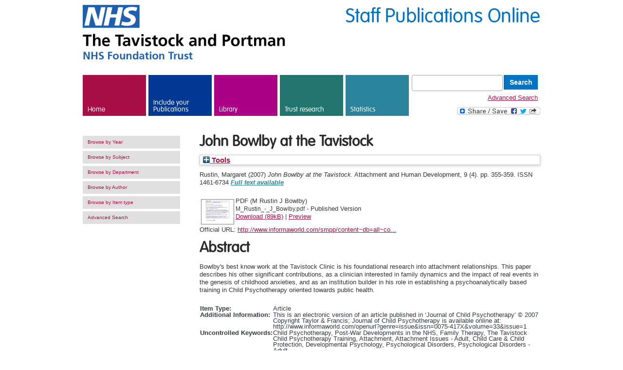

--- FILE ---
content_type: text/html; charset=utf-8
request_url: https://repository.tavistockandportman.ac.uk/164/
body_size: 40993
content:
<!DOCTYPE html>
<html xmlns="http://www.w3.org/1999/xhtml" lang="en" version="XHTML+RDFa 1.0" dir="ltr">
  <head>
    <meta http-equiv="X-UA-Compatible" content="IE=edge" />
    <meta name="google-site-verification" content="h-KjSgolo-uJfN_d3HYeUWrYGo6clmJg6HK_rDPWrBA" />
    <meta http-equiv="Content-Type" content="text/html; charset=utf-8" />
    <link rel="shortcut icon" href="/favicon.ico" type="image/vnd.microsoft.icon" />
    <title> John Bowlby at the Tavistock  - Tavistock and Portman Staff Publications Online</title>
    <link type="text/css" rel="stylesheet" href="/style/css_xE-rWrJf-fncB6ztZfd2huxqgxu4WO-qwma6Xer30m4.css" media="all" />
    <link type="text/css" rel="stylesheet" href="/style/css_fwmyaQ94GYCgLOhxI65OkA88tGta-ImMjPBVZWMpCgU.css" media="all" />
    <link type="text/css" rel="stylesheet" href="/style/css_HHj17-Y1sPy9wfLT2r0aHBKQGU1WaxVP2pHyzQb6BJU.css" media="all" />
    <link type="text/css" rel="stylesheet" href="/style/css_MnXiytJtb186Ydycnpwpw34cuUsHaKc80ey5LiQXhSY.css" media="all" />
    <style type="text/css" media="all">
<!--/*--><![CDATA[/*><!--*/
#sliding-popup.sliding-popup-bottom{background:#0073C6;}#sliding-popup .popup-content #popup-text h2,#sliding-popup .popup-content #popup-text p{color:#ffffff !important;}

/*]]></style>
    <link type="text/css" rel="stylesheet" href="/style/css_lgv2i6USkvYt8bv5fUJOpi_15wjYsBM6vbwI-Unz-sg.css" media="all" />
    <link type="text/css" rel="stylesheet" href="/style/young-people.css" media="all" />
    <link type="text/css" rel="stylesheet" href="/style/css_fwwmpL0xeO_uuz_Hy06C9WWnmHXX_vlUrextW_OsFZk.css" media="all" />
    <link type="text/css" rel="stylesheet" href="/style/css_mpGS3Px4KcDTKD51aR8LPO_0TB3waPD8f_QCvpHgklc.css" media="all" />
    <link type="text/css" rel="stylesheet" href="/style/css_aonrMZZ_cwbqoRvn9JBettXgK1B4B3hS-CGFPP0wCcU.css" media="print" />
    <!--[if lt IE 9]>
  <link rel="stylesheet" type="text/css" href="/sites/default/themes/tavinport/styles/ielt9.css" />
  <![endif]-->
    <script type="text/javascript" src="/javascript/js_zzcIWOou_jnX0ZWAIA4sb6Xy_p5a8FZNA0GySvuWjPU.js">// <!-- No script --></script>
    <script type="text/javascript" src="/javascript/js_kWshV3G7xio9BCCJ3B5R6NpT5nmTlTd3LhTMRw3qbOs.js">// <!-- No script --></script>
    <script type="text/javascript" src="/javascript/js_Iu231mfdeiEoaLXCWaLUWEw3lvVKe8tL-KJCcJMguXo.js">// <!-- No script --></script>
    <script type="text/javascript" src="/javascript/js_mw06s-gYd-ANxp8zZ_N-xVkvD8F3Tf5OMGUGwU-H6zY.js">// <!-- No script --></script>
    <script type="text/javascript" src="/javascript/js_-X0Qnnqhzp9Zvw43bmzEuyQ1Ix4wdMatRu2Suxoc07w.js">// <!-- No script --></script>

    <script type="text/javascript">
<!--//--><![CDATA[//><!--
var _gaq = _gaq || [];_gaq.push(["_setAccount", "UA-9477938-1"]);_gaq.push(["_trackPageview"]);(function() {var ga = document.createElement("script");ga.type = "text/javascript";ga.async = true;ga.src = ("https:" == document.location.protocol ? "https://ssl" : "http://www") + ".google-analytics.com/ga.js";var s = document.getElementsByTagName("script")[0];s.parentNode.insertBefore(ga, s);})();
//--><!]]></script>
    <script type="text/javascript" src="/javascript/js_ygpIM-soZGZ0hG21pLrNo_JVBeP4nE720v9mFgD-gL4.js">// <!-- No script --></script> 
<meta name="eprints.eprintid" content="164" />
<meta name="eprints.rev_number" content="16" />
<meta content="archive" name="eprints.eprint_status" />
<meta content="11" name="eprints.userid" />
<meta content="disk0/00/00/01/64" name="eprints.dir" />
<meta content="2010-01-25 16:08:27" name="eprints.datestamp" />
<meta content="2021-06-08 09:38:27" name="eprints.lastmod" />
<meta content="2010-01-25 16:08:27" name="eprints.status_changed" />
<meta name="eprints.type" content="article" />
<meta content="show" name="eprints.metadata_visibility" />
<meta name="eprints.item_issues_count" content="1" />
<meta content="Rustin, Margaret" name="eprints.creators_name" />
<meta content="mrustin@tavi-port.org" name="eprints.creators_id" />
<meta name="eprints.title" content="John Bowlby at the Tavistock" />
<meta name="eprints.ispublished" content="pub" />
<meta content="H1" name="eprints.subjects" />
<meta name="eprints.divisions" content="cyafservices" />
<meta content="public" name="eprints.full_text_availability" />
<meta content="Child Psychotherapy, Post-War Developments in the NHS, Family Therapy, The Tavistock Child Psychotherapy Training,
Attachment, Attachment Issues - Adult, Child Care &amp; Child Protection, Developmental Psychology, Psychological Disorders, Psychological Disorders - Adult 

  
" name="eprints.keywords" />
<meta content="This is an electronic version of an article published in ‘Journal of Child Psychotherapy’ © 2007 Copyright Taylor &amp; Francis; Journal of Child Psychotherapy 

is available online at:

 

http://www.informaworld.com/openurl?genre=issue&amp;issn=0075-417X&amp;volume=33&amp;issue=1

 

" name="eprints.note" />
<meta name="eprints.abstract" content="Bowlby's best know work at the Tavistock Clinic is his foundational research into attachment relationships. This paper describes his other significant contributions, as a clinician interested in family dynamics and the impact of real events in the genesis of childhood anxieties, and as an institution builder in his role in establishing a psychoanalytically based training in Child Psychotherapy oriented towards public health.  
" />
<meta content="2007" name="eprints.date" />
<meta content="published" name="eprints.date_type" />
<meta name="eprints.publisher" content="Routledge" />
<meta name="eprints.id_number" content="10.1080/14616730701712308 " />
<meta name="eprints.official_url" content="http://www.informaworld.com/smpp/content~db=all~content=a787648383" />
<meta name="eprints.full_text_status" content="public" />
<meta content="Attachment and Human Development" name="eprints.publication" />
<meta content="9" name="eprints.volume" />
<meta name="eprints.number" content="4" />
<meta content="355-359" name="eprints.pagerange" />
<meta name="eprints.refereed" content="TRUE" />
<meta name="eprints.issn" content="1461-6734" />
<meta content="  Rustin, Margaret  (2007) John Bowlby at the Tavistock.  Attachment and Human Development, 9  (4).   pp. 355-359.  ISSN 1461-6734      Full text available   " name="eprints.citation" />
<meta content="https://repository.tavistockandportman.ac.uk/164/1/M_Rustin_-_J_Bowlby.pdf" name="eprints.document_url" />
<link rel="schema.DC" href="http://purl.org/DC/elements/1.0/" />
<meta name="DC.relation" content="https://repository.tavistockandportman.ac.uk/164/" />
<meta content="John Bowlby at the Tavistock" name="DC.title" />
<meta content="Rustin, Margaret" name="DC.creator" />
<meta content="Attachment/Affectional Bonds" name="DC.subject" />
<meta content="Bowlby's best know work at the Tavistock Clinic is his foundational research into attachment relationships. This paper describes his other significant contributions, as a clinician interested in family dynamics and the impact of real events in the genesis of childhood anxieties, and as an institution builder in his role in establishing a psychoanalytically based training in Child Psychotherapy oriented towards public health.  
" name="DC.description" />
<meta name="DC.publisher" content="Routledge" />
<meta name="DC.date" content="2007" />
<meta name="DC.type" content="Article" />
<meta name="DC.type" content="PeerReviewed" />
<meta name="DC.format" content="application/pdf" />
<meta name="DC.language" content="en" />
<meta name="DC.identifier" content="https://repository.tavistockandportman.ac.uk/164/1/M_Rustin_-_J_Bowlby.pdf" />
<meta content="  Rustin, Margaret  (2007) John Bowlby at the Tavistock.  Attachment and Human Development, 9  (4).   pp. 355-359.  ISSN 1461-6734      Full text available   " name="DC.identifier" />
<meta name="DC.relation" content="http://www.informaworld.com/smpp/content~db=all~content=a787648383" />
<meta name="DC.relation" content="10.1080/14616730701712308 " />
<meta content="10.1080/14616730701712308 " name="DC.identifier" />
<!-- Highwire Press meta tags -->
<meta name="citation_title" content="John Bowlby at the Tavistock" />
<meta name="citation_author" content="Rustin, Margaret" />
<meta name="citation_publication_date" content="2007" />
<meta content="2010/01/25" name="citation_online_date" />
<meta content="Attachment and Human Development" name="citation_journal_title" />
<meta content="1461-6734" name="citation_issn" />
<meta content="9" name="citation_volume" />
<meta name="citation_issue" content="4" />
<meta name="citation_firstpage" content="355" />
<meta name="citation_lastpage" content="359" />
<meta name="citation_pdf_url" content="https://repository.tavistockandportman.ac.uk/164/1/M_Rustin_-_J_Bowlby.pdf" />
<meta content="2007" name="citation_date" />
<meta name="citation_cover_date" content="2007" />
<meta name="citation_publisher" content="Routledge" />
<meta name="citation_abstract" content="Bowlby's best know work at the Tavistock Clinic is his foundational research into attachment relationships. This paper describes his other significant contributions, as a clinician interested in family dynamics and the impact of real events in the genesis of childhood anxieties, and as an institution builder in his role in establishing a psychoanalytically based training in Child Psychotherapy oriented towards public health.  
" />
<meta name="citation_language" content="en" />
<meta content="Child Psychotherapy; Post-War Developments in the NHS; Family Therapy; The Tavistock Child Psychotherapy Training; ; Attachment; Attachment Issues - Adult; Child Care &amp; Child Protection; Developmental Psychology; Psychological Disorders; Psychological Disorders - Adult; ; ; Attachment/Affectional Bonds" name="citation_keywords" />
<!-- PRISM meta tags -->
<link rel="schema.prism" href="https://www.w3.org/submissions/2020/SUBM-prism-20200910/" />
<meta content="2010-01-25T16:08:27" name="prism.dateReceived" />
<meta name="prism.modificationDate" content="2021-06-08T09:38:27" />
<meta name="prism.pageRange" content="355-359" />
<meta content="355" name="prism.startingPage" />
<meta content="359" name="prism.endingPage" />
<meta name="prism.issn" content="1461-6734" />
<meta name="prism.publicationName" content="Attachment and Human Development" />
<meta content="9" name="prism.volume" />
<meta name="prism.number" content="4" />
<meta content="http://www.informaworld.com/smpp/content~db=all~content=a787648383" name="prism.link" />
<meta content="Child Psychotherapy" name="prism.keyword" />
<meta content="Post-War Developments in the NHS" name="prism.keyword" />
<meta name="prism.keyword" content="Family Therapy" />
<meta content="The Tavistock Child Psychotherapy Training" name="prism.keyword" />
<meta content="" name="prism.keyword" />
<meta content="Attachment" name="prism.keyword" />
<meta content="Attachment Issues - Adult" name="prism.keyword" />
<meta content="Child Care &amp; Child Protection" name="prism.keyword" />
<meta content="Developmental Psychology" name="prism.keyword" />
<meta name="prism.keyword" content="Psychological Disorders" />
<meta content="Psychological Disorders - Adult" name="prism.keyword" />
<meta name="prism.keyword" content="" />
<meta content="" name="prism.keyword" />
<meta content="Attachment/Affectional Bonds" name="prism.keyword" />
<link rel="canonical" href="https://repository.tavistockandportman.ac.uk/164/" />
<link href="https://repository.tavistockandportman.ac.uk/cgi/export/eprint/164/DC/tavport-eprint-164.txt" rel="alternate" type="text/plain; charset=utf-8" title="Dublin Core" />
<link type="application/rdf+xml" title="RDF+XML" href="https://repository.tavistockandportman.ac.uk/cgi/export/eprint/164/RDFXML/tavport-eprint-164.rdf" rel="alternate" />
<link type="text/plain" title="Reference Manager" href="https://repository.tavistockandportman.ac.uk/cgi/export/eprint/164/RIS/tavport-eprint-164.ris" rel="alternate" />
<link rel="alternate" href="https://repository.tavistockandportman.ac.uk/cgi/export/eprint/164/COinS/tavport-eprint-164.txt" type="text/plain; charset=utf-8" title="OpenURL ContextObject in Span" />
<link rel="alternate" href="https://repository.tavistockandportman.ac.uk/cgi/export/eprint/164/RDFNT/tavport-eprint-164.nt" title="RDF+N-Triples" type="text/plain" />
<link type="application/atom+xml;charset=utf-8" title="Atom" rel="alternate" href="https://repository.tavistockandportman.ac.uk/cgi/export/eprint/164/Atom/tavport-eprint-164.xml" />
<link href="https://repository.tavistockandportman.ac.uk/cgi/export/eprint/164/WordleLink/tavport-eprint-164.txt" rel="alternate" title="Wordle Link" type="text/html; charset=utf-8" />
<link type="text/xml; charset=utf-8" title="MODS" rel="alternate" href="https://repository.tavistockandportman.ac.uk/cgi/export/eprint/164/MODS/tavport-eprint-164.xml" />
<link title="RefWorks" type="text/plain" href="https://repository.tavistockandportman.ac.uk/cgi/export/eprint/164/RefWorks/tavport-eprint-164.ref" rel="alternate" />
<link rel="alternate" href="https://repository.tavistockandportman.ac.uk/cgi/export/eprint/164/ContextObject/tavport-eprint-164.xml" type="text/xml; charset=utf-8" title="OpenURL ContextObject" />
<link rel="alternate" href="https://repository.tavistockandportman.ac.uk/cgi/export/eprint/164/XML/tavport-eprint-164.xml" type="application/vnd.eprints.data+xml; charset=utf-8" title="EP3 XML" />
<link title="HTML Citation" type="text/html; charset=utf-8" href="https://repository.tavistockandportman.ac.uk/cgi/export/eprint/164/HTML/tavport-eprint-164.html" rel="alternate" />
<link title="EndNote" type="text/plain; charset=utf-8" rel="alternate" href="https://repository.tavistockandportman.ac.uk/cgi/export/eprint/164/EndNote/tavport-eprint-164.enw" />
<link href="https://repository.tavistockandportman.ac.uk/cgi/export/eprint/164/Simple/tavport-eprint-164.txt" rel="alternate" type="text/plain; charset=utf-8" title="Simple Metadata" />
<link type="text/plain; charset=utf-8" title="BibTeX" href="https://repository.tavistockandportman.ac.uk/cgi/export/eprint/164/BibTeX/tavport-eprint-164.bib" rel="alternate" />
<link rel="alternate" href="https://repository.tavistockandportman.ac.uk/cgi/export/eprint/164/JSON/tavport-eprint-164.js" title="JSON" type="application/json; charset=utf-8" />
<link title="RDF+N3" type="text/n3" rel="alternate" href="https://repository.tavistockandportman.ac.uk/cgi/export/eprint/164/RDFN3/tavport-eprint-164.n3" />
<link href="https://repository.tavistockandportman.ac.uk/cgi/export/eprint/164/DIDL/tavport-eprint-164.xml" rel="alternate" title="MPEG-21 DIDL" type="text/xml; charset=utf-8" />
<link href="https://repository.tavistockandportman.ac.uk/cgi/export/eprint/164/Refer/tavport-eprint-164.refer" rel="alternate" title="Refer" type="text/plain" />
<link rel="alternate" href="https://repository.tavistockandportman.ac.uk/cgi/export/eprint/164/METS/tavport-eprint-164.xml" title="METS" type="text/xml; charset=utf-8" />
<link rel="alternate" href="https://repository.tavistockandportman.ac.uk/cgi/export/eprint/164/CSV/tavport-eprint-164.csv" type="text/csv; charset=utf-8" title="Multiline CSV" />
<link title="ASCII Citation" type="text/plain; charset=utf-8" rel="alternate" href="https://repository.tavistockandportman.ac.uk/cgi/export/eprint/164/Text/tavport-eprint-164.txt" />
<link href="https://repository.tavistockandportman.ac.uk/" rel="Top" />
    <link href="https://repository.tavistockandportman.ac.uk/sword-app/servicedocument" rel="Sword" />
    <link href="https://repository.tavistockandportman.ac.uk/id/contents" rel="SwordDeposit" />
    <link rel="Search" type="text/html" href="https://repository.tavistockandportman.ac.uk/cgi/search" />
    <link type="application/opensearchdescription+xml" title="Tavistock and Portman Staff Publications Online" rel="Search" href="https://repository.tavistockandportman.ac.uk/cgi/opensearchdescription" />
    <script type="text/javascript">
// <![CDATA[
var eprints_http_root = "https://repository.tavistockandportman.ac.uk";
var eprints_http_cgiroot = "https://repository.tavistockandportman.ac.uk/cgi";
var eprints_oai_archive_id = "repository.tavistockandportman.ac.uk";
var eprints_logged_in = false;
var eprints_logged_in_userid = 0; 
var eprints_logged_in_username = ""; 
var eprints_logged_in_usertype = ""; 
var eprints_lang_id = "en";
// ]]></script>
    <style type="text/css">.ep_logged_in { display: none }</style>
    <link rel="stylesheet" type="text/css" href="/style/auto-3.4.6.css?1762528719" />
    <script src="/javascript/auto-3.4.6.js?1762528719" type="text/javascript">
//padder
</script>
    <!--[if lte IE 6]>
        <link rel="stylesheet" type="text/css" href="/style/ie6.css" />
   <![endif]-->
    <meta name="Generator" content="EPrints 3.4.6" />
    <meta http-equiv="Content-Type" content="text/html; charset=UTF-8" />
    <meta http-equiv="Content-Language" content="en" />
    

  </head>
  <body class="html not-front not-logged-in no-sidebars page-node page-node- page-node-33 node-type-tertiary-page level-training">
    <div id="skip-link">
      <a href="#main-content" class="element-invisible element-focusable">Skip to main content</a>
    </div>
    <!-- Page -->
    <div class="page-wrapper">
      <!-- Header -->
      <div class="header container">
<!--	<div class="title">
		<span><h4>Staff Publications Online</h4></span>
	</div>        -->
       <div>
          <div class="site-name pull-left">
              <img src="/images/nhs_logo_left_aligned.png" alt="The Tavistock and Portman - NHS Foundation Trust" />
          </div>
          <div class="site-search pull-right">
		<span class="title">Staff Publications Online</span>
          </div>
          <div class="clear-fix"></div>
        </div>
        <div class="region region-header">
          <div id="block-menu-block-1" class="block block-menu-block">
            <div class="content">
              <div class="menu-block-wrapper menu-block-1 menu-name-main-menu parent-mlid-0 menu-level-1">
                <ul class="menu">
                  <li class="first leaf menu-mlid-218">
                    <a href="/" class="link-home">Home</a>
                  </li>
                  <li class="leaf has-children menu-mlid-600">
                    <a href="https://library.tavistockandportman.ac.uk/staff-publications/your-publications/" target="_new" class="link-care">Include your Publications</a>
                  </li>
                  <li class="leaf has-children menu-mlid-1048">
                    <a href="https://library.tavistockandportman.ac.uk/" target="_new" class="link-training">Library</a>
                  </li>
                  <li class="leaf has-children menu-mlid-2227">
                    <a href="https://tavistockandportman.nhs.uk/research-and-innovation" target="_new" class="link-research">Trust research</a>
                  </li>
                  <li class="leaf has-children menu-mlid-606">
                    <a href="/cgi/stats/report" class="link-about">Statistics</a>
                  </li>
		  <li class="last search">
			 <form method="get" accept-charset="utf-8" action="/cgi/facet/simple2" style="display:inline">
		          <input class="form-text" type="text" name="q" />
		          <input class="form-submit" value="Search" type="submit" name="_action_search" />
		          <input type="hidden" name="_action_search" value="Search" />
		          <input type="hidden" name="_order" value="bytitle" />
		          <input type="hidden" name="basic_srchtype" value="ALL" />
		          <input type="hidden" name="_satisfyall" value="ALL" />
		        </form>
			<a href="/cgi/search/advanced/">Advanced Search</a>
			<!-- AddToAny BEGIN -->
                        <a class="a2a_dd" href="https://www.addtoany.com/share_save"><img src="//static.addtoany.com/buttons/share_save_171_16.png" width="171" height="16" border="0" alt="Share" /></a>
                        <script type="text/javascript" src="//static.addtoany.com/menu/page.js">// <!-- No script --></script>
                        <!-- AddToAny END -->		
		  </li>
                </ul>
              </div>
            </div>
          </div>
        </div>
        <div class="clear-fix"></div>
      </div>
      <!-- Header End -->
      <!-- Tabs -->
      <div class="tabs">
      </div>
      <!-- End Tabs -->
      <!-- Title & Breadcrumbs -->
      <div class="top-runner">
        <div class="container">
          <!-- Messages -->
          <!-- End Messages -->
          <!-- Help -->
          <!-- End Help -->
          <div class="breadcrumb"></div>
        </div>
      </div>
      <!-- End Title & Breadcrumbs -->
      <!-- Main Wrap -->
      <div class="main-wrapper">
        <!-- Main Content -->
        <div>
          <a id="main-content"></a>
          <div class="region region-content">
            <div id="block-system-main" class="block block-system">
              <div class="content">
                <div id="node-33" class="node node-tertiary-page clearfix" about="/training/studying-us" typeof="sioc:Item foaf:Document">
                  <div class="container">
                    <!-- Left Sidebar -->		   
                    <div class="sidebar left-sidebar">
                      <div id="block-menu-block-4" class="block block-menu-block">
                        <div class="content">
                          <div class="menu-block-wrapper menu-block-4 menu-name-main-menu parent-mlid-0 menu-level-2">
                            <ul class="menu">
                              <li class="first leaf menu-mlid-749">
                                <a href="/view/year/">Browse by Year</a>
                              </li>
                              <li class="leaf menu-mlid-759">
                                <a href="/view/subjects/">Browse by Subject</a>
                              </li>
			      <li class="leaf menu-mlid-759">
                                <a href="/view/divisions/">Browse by Department</a>
                              </li>
			      <li class="leaf menu-mlid-759">
                                <a href="/view/creators/">Browse by Author</a>
                              </li>
			      <li class="leaf menu-mlid-759">
                                <a href="/view/type/">Browse by Item type</a>
                              </li>
                              <li class="leaf menu-mlid-759">
                                <a href="/search/advanced/">Advanced Search</a>
                              </li>
			      <li>				
<!--				<epc:pin ref="tavport_login_status"/>-->
				<ul id="ep_tm_menu_tools" class="ep_tm_key_tools"></ul>
				</li>
                                                          </ul>
                          </div>
                        </div>
                      </div>
                    </div>
                    <!-- End Left Sidebar -->
                    <!-- Start Main Content -->
	                <div class="main-content span-9">
				<h2>

John Bowlby at the Tavistock

</h2>
				<div class="ep_summary_content"><div class="ep_summary_content_top"><div class="ep_summary_box ep_plugin_summary_box_tools" id="ep_summary_box_2"><div class="ep_summary_box_title"><div class="ep_no_js">Tools</div><div id="ep_summary_box_2_colbar" class="ep_only_js" style="display: none"><a onclick="EPJS_blur(event); EPJS_toggleSlideScroll('ep_summary_box_2_content',true,'ep_summary_box_2');EPJS_toggle('ep_summary_box_2_colbar',true);EPJS_toggle('ep_summary_box_2_bar',false);return false" href="#" class="ep_box_collapse_link"><img border="0" alt="-" src="/style/images/minus.png" /> Tools</a></div><div class="ep_only_js" id="ep_summary_box_2_bar"><a onclick="EPJS_blur(event); EPJS_toggleSlideScroll('ep_summary_box_2_content',false,'ep_summary_box_2');EPJS_toggle('ep_summary_box_2_colbar',false);EPJS_toggle('ep_summary_box_2_bar',true);return false" href="#" class="ep_box_collapse_link"><img src="/style/images/plus.png" alt="+" border="0" /> Tools</a></div></div><div id="ep_summary_box_2_content" class="ep_summary_box_body" style="display: none"><div id="ep_summary_box_2_content_inner"><div style="margin-bottom: 1em" class="ep_block"><form accept-charset="utf-8" action="https://repository.tavistockandportman.ac.uk/cgi/export_redirect" method="get">
  <input type="hidden" id="eprintid" name="eprintid" value="164" />
  <select aria-labelledby="box_tools_export_button" name="format">
    <option value="ContextObject">OpenURL ContextObject</option>
    <option value="XML">EP3 XML</option>
    <option value="MODS">MODS</option>
    <option value="WordleLink">Wordle Link</option>
    <option value="Atom">Atom</option>
    <option value="RDFNT">RDF+N-Triples</option>
    <option value="RefWorks">RefWorks</option>
    <option value="RIS">Reference Manager</option>
    <option value="COinS">OpenURL ContextObject in Span</option>
    <option value="DC">Dublin Core</option>
    <option value="RDFXML">RDF+XML</option>
    <option value="Text">ASCII Citation</option>
    <option value="CSV">Multiline CSV</option>
    <option value="RDFN3">RDF+N3</option>
    <option value="JSON">JSON</option>
    <option value="DIDL">MPEG-21 DIDL</option>
    <option value="METS">METS</option>
    <option value="Refer">Refer</option>
    <option value="BibTeX">BibTeX</option>
    <option value="HTML">HTML Citation</option>
    <option value="Simple">Simple Metadata</option>
    <option value="EndNote">EndNote</option>
  </select>
  <input type="submit" id="box_tools_export_button" class="ep_form_action_button" value="Export" />
</form></div><div class="addtoany_share_buttons"><a href="https://www.addtoany.com/share?linkurl=https://repository.tavistockandportman.ac.uk/id/eprint/164&amp;title=John Bowlby at the Tavistock" target="_blank"><img class="ep_form_action_button" alt="Add to Any" src="/images/shareicon/a2a.svg" /></a><a href="https://www.addtoany.com/add_to/twitter?linkurl=https://repository.tavistockandportman.ac.uk/id/eprint/164&amp;linkname=John Bowlby at the Tavistock" target="_blank"><img alt="Add to Twitter" src="/images/shareicon/twitter.svg" class="ep_form_action_button" /></a><a target="_blank" href="https://www.addtoany.com/add_to/facebook?linkurl=https://repository.tavistockandportman.ac.uk/id/eprint/164&amp;linkname=John Bowlby at the Tavistock"><img src="/images/shareicon/facebook.svg" alt="Add to Facebook" class="ep_form_action_button" /></a><a target="_blank" href="https://www.addtoany.com/add_to/linkedin?linkurl=https://repository.tavistockandportman.ac.uk/id/eprint/164&amp;linkname=John Bowlby at the Tavistock"><img class="ep_form_action_button" src="/images/shareicon/linkedin.svg" alt="Add to Linkedin" /></a><a href="https://www.addtoany.com/add_to/pinterest?linkurl=https://repository.tavistockandportman.ac.uk/id/eprint/164&amp;linkname=John Bowlby at the Tavistock" target="_blank"><img src="/images/shareicon/pinterest.svg" alt="Add to Pinterest" class="ep_form_action_button" /></a><a target="_blank" href="https://www.addtoany.com/add_to/email?linkurl=https://repository.tavistockandportman.ac.uk/id/eprint/164&amp;linkname=John Bowlby at the Tavistock"><img src="/images/shareicon/email.svg" alt="Add to Email" class="ep_form_action_button" /></a></div></div></div></div></div><div class="ep_summary_content_left"></div><div class="ep_summary_content_right"></div><div class="ep_summary_content_main">

  <p style="margin-bottom: 1em">
    


    <span class="person_name">Rustin, Margaret</span>
  

(2007)

<em>John Bowlby at the Tavistock.</em>


    Attachment and Human Development, 9
       (4).
    
     pp. 355-359.
     ISSN 1461-6734
  


  



<em><b class="tavistockgreen">Full text available</b></em>



<!--
<choose>
  <when test="full_text_availability = 'public'">
 	[display full text icon]
  </when>
  <when test="full_text_availability = 'pending'">
 	[full text coming soon]
  </when>
  <when test="full_text_availability = 'restricted'">
 	[not allowed]
  </when>
  <when test="full_text_availability = 'none'">
 	[no full text available]
  </when>
</choose>
-->

  </p>

  

  

    

    
  
    
      
      <table>
        
          <tr>
            <td valign="top" align="right"><a onmouseout="EPJS_HidePreview( event, 'doc_preview_126', 'right' );" class="ep_document_link" onmouseover="EPJS_ShowPreview( event, 'doc_preview_126', 'right' );" onfocus="EPJS_ShowPreview( event, 'doc_preview_126', 'right' );" href="https://repository.tavistockandportman.ac.uk/164/1/M_Rustin_-_J_Bowlby.pdf" onblur="EPJS_HidePreview( event, 'doc_preview_126', 'right' );"><img title="M Rustin J Bowlby" border="0" alt="[thumbnail of M Rustin J Bowlby]" src="https://repository.tavistockandportman.ac.uk/164/1.hassmallThumbnailVersion/M_Rustin_-_J_Bowlby.pdf" class="ep_doc_icon" /></a><div class="ep_preview" id="doc_preview_126"><div><div><span><img id="doc_preview_126_img" border="0" class="ep_preview_image" alt="" src="https://repository.tavistockandportman.ac.uk/164/1.haspreviewThumbnailVersion/M_Rustin_-_J_Bowlby.pdf" /><div class="ep_preview_title">Preview</div></span></div></div></div></td>
            <td valign="top">
              

<!-- document citation -->


<span class="ep_document_citation">
<span class="document_format">PDF (M Rustin J Bowlby)</span>
<br /><span class="document_filename">M_Rustin_-_J_Bowlby.pdf</span>
 - Published Version


</span>

<br />
              <a href="https://repository.tavistockandportman.ac.uk/164/1/M_Rustin_-_J_Bowlby.pdf" class="ep_document_link">Download (89kB)</a>
              
			  
			  | <a href="https://repository.tavistockandportman.ac.uk/164/1.haslightboxThumbnailVersion/M_Rustin_-_J_Bowlby.pdf" rel="lightbox[docs] nofollow">Preview</a>
			  
			  
              
  
              <ul>
              
              </ul>
            </td>
          </tr>
        
      </table>
    

      

  
  
    <div style="margin-bottom: 1em">
      Official URL: <a target="0" href="http://www.informaworld.com/smpp/content~db=all~content=a787648383">http://www.informaworld.com/smpp/content~db=all~co...</a>
    </div>
  
                                                                       
     
  
    <h2>Abstract</h2>
    <p style="text-align: left; margin: 1em auto 0em auto">Bowlby's best know work at the Tavistock Clinic is his foundational research into attachment relationships. This paper describes his other significant contributions, as a clinician interested in family dynamics and the impact of real events in the genesis of childhood anxieties, and as an institution builder in his role in establishing a psychoanalytically based training in Child Psychotherapy oriented towards public health.  &#13;
</p>
  

  <table style="margin-bottom: 1em; margin-top: 1em;" cellpadding="3">
    <tr>
      <th align="right">Item Type:</th>
      <td>
        Article
        
        
        
      </td>
    </tr>
    
    
      
    
      
        <tr>
          <th align="right">Additional Information:</th>
          <td valign="top">This is an electronic version of an article published in ‘Journal of Child Psychotherapy’ © 2007 Copyright Taylor &amp; Francis; Journal of Child Psychotherapy &#13;
&#13;
is available online at:&#13;
&#13;
 &#13;
&#13;
http://www.informaworld.com/openurl?genre=issue&amp;issn=0075-417X&amp;volume=33&amp;issue=1&#13;
&#13;
 &#13;
&#13;
</td>
        </tr>
      
    
      
        <tr>
          <th align="right">Uncontrolled Keywords:</th>
          <td valign="top">Child Psychotherapy, Post-War Developments in the NHS, Family Therapy, The Tavistock Child Psychotherapy Training,&#13;
Attachment, Attachment Issues - Adult, Child Care &amp; Child Protection, Developmental Psychology, Psychological Disorders, Psychological Disorders - Adult &#13;
&#13;
  &#13;
</td>
        </tr>
      
    
      
        <tr>
          <th align="right">Subjects:</th>
          <td valign="top"><a href="https://repository.tavistockandportman.ac.uk/view/subjects/emotions.html">Emotions, Affective Psychology</a> &gt; <a href="https://repository.tavistockandportman.ac.uk/view/subjects/H1.html">Attachment/Affectional Bonds</a></td>
        </tr>
      
    
      
        <tr>
          <th align="right">Department/People:</th>
          <td valign="top"><a href="https://repository.tavistockandportman.ac.uk/view/divisions/cyafservices/">Children, Young Adult and Family Services</a></td>
        </tr>
      
    
      
    
    <tr>
      <th align="right">URI:</th>
      <td valign="top"><a href="https://repository.tavistockandportman.ac.uk/id/eprint/164">https://repository.tavistockandportman.ac.uk/id/eprint/164</a></td>
    </tr>
  </table>

  
  

  
    <h2 id="actions">Actions (Library Staff login required)</h2>
    <table class="ep_summary_page_actions">
    
      <tr>
        <td><a href="/cgi/users/home?screen=EPrint%3A%3AView&amp;eprintid=164"><img role="button" class="ep_form_action_icon" alt="View Item" src="/style/images/action_view.png" title="View Item button" /></a></td>
        <td>View Item</td>
      </tr>
    
    </table>
  

</div><div class="ep_summary_content_bottom"><div class="ep_summary_box ep_plugin_summary_box_altmetric" id="ep_summary_box_1"><div class="ep_summary_box_title"><div class="ep_no_js">Altmetric</div><div class="ep_only_js" id="ep_summary_box_1_colbar"><a class="ep_box_collapse_link" href="#" onclick="EPJS_blur(event); EPJS_toggleSlideScroll('ep_summary_box_1_content',true,'ep_summary_box_1');EPJS_toggle('ep_summary_box_1_colbar',true);EPJS_toggle('ep_summary_box_1_bar',false);return false"><img alt="-" src="/style/images/minus.png" border="0" /> Altmetric</a></div><div id="ep_summary_box_1_bar" class="ep_only_js" style="display: none"><a href="#" class="ep_box_collapse_link" onclick="EPJS_blur(event); EPJS_toggleSlideScroll('ep_summary_box_1_content',false,'ep_summary_box_1');EPJS_toggle('ep_summary_box_1_colbar',true);EPJS_toggle('ep_summary_box_1_bar',false);return false"><img border="0" src="/style/images/plus.png" alt="+" /> Altmetric</a></div></div><div class="ep_summary_box_body" id="ep_summary_box_1_content"><div id="ep_summary_box_1_content_inner"><div id="altmetric_summary_page_DD83E218" data-altmetric-id-type="doi" class="altmetric_summary_page" data-altmetric-id="10.1080/14616730701712308"><p><a href="https://www.altmetric.com/details/doi/10.1080/14616730701712308">View Altmetric information about this item</a>.</p></div><script type="text/javascript">
// <![CDATA[
new EP_Altmetric_Badge( 'altmetric_summary_page_DD83E218' );
// ]]></script></div></div></div></div><div class="ep_summary_content_after"></div></div>
			</div>
                    <!-- End Main Content -->
                    <!-- Right Sidebar -->
                    <!-- End Right Sidebar -->
                  </div>
                </div>
              </div>
            </div>
          </div>
        </div>
        <!-- End Main Content -->
        <!-- Footer -->
        <div class="footer fade">
          <div class="container">
            <!-- Copyright & Footer Links -->
            <div class="pull-left">
              <div class="footer__copyright">
                <p>© Tavistock and Portman 2021</p>
              </div>
              <div class="footer__menu">
                <div class="region region-footer">
                  <div id="block-menu-block-2" class="block block-menu-block">
                    <div class="content">
                      <div class="menu-block-wrapper menu-block-2 menu-name-menu-footer-menu parent-mlid-0 menu-level-1">
                        <ul class="menu">
			  <li class="first leaf menu-mlid-500">
				<div class="ep_brief_tavport_login_status"><a class="ep_tm_key_tools_item_link" href="/cgi/users/home">Admin Login</a></div>
<!--                                <epc:pin ref="login_status" />-->

			  </li>
                          <li class="leaf menu-mlid-500">
                            <a href="https://tavistockandportman.nhs.uk/contact/" target="_new">How to find us</a>
                          </li>
                          <li class="leaf menu-mlid-501">
                            <a href="https://tavistockandportman.nhs.uk/about-us/get-involved/work-with-us/" target="_new">Working with us</a>
                          </li>
                          <li class="leaf menu-mlid-502">
                            <a href="https://library.tavistockandportman.ac.uk/cookie-policy/" target="_new">Cookie Policy</a>
                          </li>
                          <li class="leaf menu-mlid-503">
                            <a href="https://tavistockandportman.nhs.uk/about-us/contact-us/about-this-website/your-privacy/" target="_new">Privacy and your data</a>
                          </li>
                          <li class="leaf menu-mlid-504">
                            <a href="https://tavistockandportman.nhs.uk/about-us/contact-us/about-this-website/accessibility/" target="_new">Accessibility</a>
       	       	          </li>
                       	  <li class="leaf menu-mlid-505">
                            <a href="https://tavistockandportman.uk/about-us/about-website/sitemap" target="_new">Site map</a>
                          </li>
                          <li class="leaf menu-mlid-1935">
                            <a href="https://library.tavistockandportman.ac.uk/" target="_new">Library</a>
                          </li>
                          <li class="last leaf menu-mlid-507">
                            <a href="https://moodle.tavistockandportman.ac.uk/" target="_new" class="link-moodle">Moodle</a>
                          </li>
                        </ul>
                      </div>
                    </div>
                  </div>
                </div>
                <div class="clear-fix"></div>
              </div>
            </div>
            <!-- End Copyright & Footer Links -->
            <!-- Social Links -->
            <div class="pull-right">
              <div class="footer__social">
                <div class="region region-social">
                  <div id="block-menu-block-6" class="block block-menu-block">
                    <div class="content">
                      <div class="menu-block-wrapper menu-block-6 menu-name-menu-social---training parent-mlid-0 menu-level-1">
                        <ul class="menu">
                          <li class="first leaf menu-mlid-1014">
                            <a href="https://www.linkedin.com/company/tavistock-and-portman-nhs-foundation-trust" target="_new" class="social-link-linkedin">LinkedIn</a>
                          </li>
                          <li class="last leaf menu-mlid-1013">
                            <a href="https://twitter.com/taviportpubs" target="_new" class="social-link-twitter">Twitter</a>
                          </li>
                        </ul>
                      </div>
                    </div>
                  </div>
                </div>
                <div class="clear-fix"></div>
              </div>
            </div>
            <!-- End Social Links -->
          </div>
        </div>
        <!-- End Footer -->
      </div>
    </div>
    <!-- End Page -->
    <!-- <script type="text/javascript" src="https://tavistockandportman.uk/sites/default/files/js/js_Dpwj9_jdZx11LB9vWakYPT-NglBvlNPbjDg8kKHykyQ.js"/> -->
    <script type="text/javascript">
/* <![CDATA[ */
(function(){try{var s,a,i,j,r,c,l=document.getElementsByTagName("a"),t=document.createElement("textarea");for(i=0;l.length-i;i++){try{a=l[i].getAttribute("href");if(a&&a.indexOf("/cdn-cgi/l/email-protection") > -1  && (a.length > 28)){s='';j=27+ 1 + a.indexOf("/cdn-cgi/l/email-protection");if (a.length > j) {r=parseInt(a.substr(j,2),16);for(j+=2;a.length>j&&a.substr(j,1)!='X';j+=2){c=parseInt(a.substr(j,2),16)^r;s+=String.fromCharCode(c);}j+=1;s+=a.substr(j,a.length-j);}t.innerHTML=s.replace(/</g,"&lt;").replace(/>/g,"&gt;");l[i].setAttribute("href","mailto:"+t.value);}}catch(e){}}}catch(e){}})();
/* ]]> */
</script>

<!-- TAVPORT-44 [13/1/21 ejo] Adding chatbot box throughout the repository -->
<!-- begin olark code -->
<script type="text/javascript" async="async"> ;(function(o,l,a,r,k,y){if(o.olark)return; r="script";y=l.createElement(r);r=l.getElementsByTagName(r)[0]; y.async=1;y.src="//"+a;r.parentNode.insertBefore(y,r); y=o.olark=function(){k.s.push(arguments);k.t.push(+new Date)}; y.extend=function(i,j){y("extend",i,j)}; y.identify=function(i){y("identify",k.i=i)}; y.configure=function(i,j){y("configure",i,j);k.c[i]=j}; k=y._={s:[],t:[+new Date],c:{},l:a}; })(window,document,"static.olark.com/jsclient/loader.js");
/* custom configuration goes here (www.olark.com/documentation) */
olark.identify('5809-796-10-8569');</script>
<!-- end olark code -->

  </body>
</html>

--- FILE ---
content_type: text/html; charset=utf-8
request_url: https://static.olark.com/jsclient-bucket2/storage.html?v=1765384855726
body_size: -161
content:
<html><head><meta content="text/html; charset=utf-8" http-equiv="Content-Type">
</head><body><script type="text/javascript" src="storage.js?v=1765384855726"></script></body></html>

--- FILE ---
content_type: text/css
request_url: https://repository.tavistockandportman.ac.uk/style/young-people.css
body_size: 164
content:
.image-field-yp-ml-block-image {
	background-image: url("https://tavistockandportman.uk/sites/default/files/young_peoples_imagery/young-peoples-middle-left.jpg");
}

.image-field-yp-mr-block-image {
	background-image: url("https://tavistockandportman.uk/sites/default/files/young_peoples_imagery/young-people-middle-right.jpg");
}



--- FILE ---
content_type: text/css
request_url: https://repository.tavistockandportman.ac.uk/style/css_mpGS3Px4KcDTKD51aR8LPO_0TB3waPD8f_QCvpHgklc.css
body_size: 13285
content:
ol,ul,ul li,ul li.collapsed,ul li.expanded{list-style:none}.main-content table,.node-type-course .field-collection-container table,.node-type-event .field-collection-container table{}.btn,.container{position:relative}li::marker,strong{font-weight:700}.find-us-action .caret,.find-us-action.up .caret{height:0;width:0;border-left:10px solid transparent}.home-background{background-color:#a90e47}.care-background{background-color:#013893}.training-background{background-color:#ab0086}.about-background{background-color:#2c849c}.research-background{background-color:#22766d}.level-home a{color:#a90e47}.level-care a{color:#013893}.level-training a{color:#ab0086}.level-about a{color:#2c849c}.level-research a{color:#22766d}.cf:after,.cf:before,.container:after,.container:before{content:"";display:table}.clear-fix,.container,article,aside,details,figcaption,figure,footer,header,hgroup,menu,nav,section{display:block}.cf:after,.container:after{clear:both}.cf,.container{zoom:1}.clear-fix{clear:both;height:0;font-size:0;margin:0;padding:0;line-height:0;overflow:hidden;zoom:1;content:''}.pull-left{float:left;text-align:left}.pull-right{float:right;text-align:right}a,abbr,acronym,address,applet,article,aside,audio,b,big,blockquote,body,canvas,caption,center,cite,code,dd,del,details,dfn,div,dl,dt,em,embed,fieldset,figcaption,figure,footer,form,h1,h2,h3,h4,h5,h6,header,hgroup,html,i,iframe,img,ins,kbd,label,legend,li,mark,menu,nav,object,ol,output,p,pre,q,ruby,s,samp,section,small,span,strike,sub,summary,sup,table,tbody,td,tfoot,th,thead,time,tr,tt,u,ul,var,video{margin:0;padding:0;border:0;font:inherit;vertical-align:baseline}sub,sup{font-size:smaller}body{line-height:1}blockquote,q{quotes:none}blockquote:after,blockquote:before,q:after,q:before{content:'';content:none}.clearfix:after{content:0;display:block;clear:both;visibility:hidden;width:0;height:0}.container,.span-12{width:940px}sup{vertical-align:super}sub{vertical-align:sub}.container{margin:0 auto}.span-9{width:700px}.span-6{width:460px}.main-content blockquote{font-family:georgia;font-size:28px;font-size:1.75rem;padding:30px 50px;color:#555e63;position:relative;display:inline-block}.main-content blockquote p{display:inline}.main-content .quote-end,.main-content .quote-start{font-size:80px;color:#e5e5e5;display:inline;line-height:0;vertical-align:bottom}.main-content blockquote>p{line-height:1.3em;padding:0}.main-content .additional-information{border-bottom:5px solid #cfcdc7;background-color:#faf9f8;padding:23px;font-size:24px;font-size:1.5rem;-webkit-font-smoothing:antialiased;margin-top:20px;margin-bottom:20px}.main-content .additional-information>p{line-height:1.3em;padding:0}.main-content address{font-size:18px;font-size:1.125rem}.main-content img{border-bottom:5px solid #AAA8A1}.img-wrap{display:inline-block;*display:inline;zoom:1}.img-legend{background-color:#F1F0EC;display:block;padding:10px;font-size:16px;font-size:1rem;margin-top:-3px}.main-content{font-size:21px;font-size:1.313rem;-webkit-font-smoothing:antialiased}.main-content p{padding:2px 0 10px}.main-content .title{color:#000}.main-content h2{font-size:30px;font-size:1.875rem;margin-bottom:10px}.main-content h3{font-size:24px;font-size:1.5rem;margin-bottom:10px}.main-content h4{font-size:24px;font-size:1.25rem;margin-bottom:10px}.main-content h5{font-size:22px;font-size:1.375rem;margin-bottom:10px}.main-content h6{font-size:21px;font-size:1.313rem;margin-bottom:10px;font-weight:700}.main-content h2,.main-content h3,.main-content h4,.main-content h5,.main-content h6{line-height:1.17em;font-family:vag_rounded_stdlight;color:#2b2b2b}.main-content ol,.main-content ul{margin:20px 0 30px 20px;padding-left:30px}.main-content ol{padding-left:37px}.main-content ul li{list-style:disc;margin:10px 0;line-height:1.3em;padding-left:15px}.main-content ol li{list-style:decimal;margin:10px 0;line-height:1.3em;padding-left:10px}.main-content table{}img,table{max-width:100%}.btn{font-family:vag_rounded_stdlight;font-size:24px;color:#fff!important;background-color:#013893;padding:10px 20px 7px;text-decoration:none;z-index:10;transition-property:margin-top,margin-left,margin-right,margin-bottom;transition-duration:.1s;transition-timing-function:ease-in}a.btn:hover{text-decoration:underline;cursor:pointer}.find-us-action>a,.site-name a,a:hover{text-decoration:none}.btn::before{display:block;content:'';background-color:#D1D7E3;position:absolute;z-index:-10;top:0;left:0;width:100%;height:100%;transition-property:top,left;transition-duration:.1s;transition-timing-function:ease-in}.feature-box,.find-us-grid>.view-content .views-row,.header,.main-wrapper,.page-wrapper,body{position:relative}.btn:hover::before{top:10px;left:10px}.btn:active{margin-top:5px;margin-left:5px;margin-right:-5px!important}.btn:active::before{top:5px;left:5px}.btn-large{display:inline-block;*display:inline;zoom:1;margin-bottom:20px}.btn-large:active{margin-top:0;margin-left:0;margin-right:0!important}.btn-pair-wrap:after{display:block;content:' ';width:0;height:0;clear:both;box-sizing:border-box}.btn-pair{float:left;display:block;width:48%;box-sizing:border-box;padding:20px}.btn-pair:before{display:none}.btn-pair:last-child{float:right}.btn-pair-wrap{clear:both}.btn__subtext{display:block;font-size:1rem}.level-training .btn{background-color:#ab0086}.level-research .btn{background-color:#22766d}.level-about .btn{background-color:#2c849c}.feature-boxes:after{content:'';display:block;clear:both}.feature-box{float:left;height:100%;background-color:#F4F3F3;padding:10px;box-sizing:border-box;font-size:18px;font-size:1.125rem;display:inline-block;zoom:1;vertical-align:top;margin-bottom:30px;width:31.333%;margin-right:3%;text-align:center}.feature-box--image,.item-list .pager,th{text-align:left}.feature-box img{border-bottom:none}.feature-box__content{text-align:left;font-family:Arial;font-size:16px}.feature-box--image{width:48%;margin-right:2%;padding:0}.feature-box--image h3{padding:10px;padding-bottom:0}.feature-box--last{margin-right:0}.feature-box--large{width:50%;margin-right:0}body,html{font-family:Arial,sans-serif;margin:0;padding:0;color:#303940;font-size:16px}.page-wrapper{overflow:hidden;overflow-y:hidden}.header{overflow:hidden;display:block}.left-sidebar{margin-right:40px;float:left}.right-sidebar{margin-left:40px;float:right}.main-content{margin-top:30px;float:left;word-break:break-word}p{padding:2px 0 3px;line-height:1.3em}strong{font:700}.find-us-action,.find-us-grid .sub-title,.find-us-grid h3,.find-us-grid h4{font-family:vag_rounded_stdthin}.find-us-action,.form-submit,.menu-block-1 .leaf,.title,table{-webkit-font-smoothing:antialiased}#first-time{display:none}.menu-block-wrapper{margin:0;padding:0}.menu-block-wrapper .leaf{list-style:none}.site-name{float:left}.site-name .logo-text{font-size:0;text-decoration:none}.site-search{float:right}.site-search .block-search{margin-top:35px}.sidebar{width:200px;margin-top:36px}em{font-style:italic}ul{-webkit-margin-before:0;-webkit-margin-after:0;-webkit-margin-start:0;-webkit-margin-end:0;-webkit-padding-start:0}ul.menu li{margin:0}.item-list .pager li{margin:0 10px 0 0;padding:0}.action-links-field-collection-add>li,.field-collection-view-links>li{list-style:none}#sliding-popup .popup-content #popup-text p{line-height:.7em;font-size:1em;font-weight:400}.footer__copyright,.form-submit{font-weight:700}#sliding-popup .popup-content{width:960px;margin:0 auto;padding:5px}.find-us-action{background-color:#e5e5e5;color:#2c849c;padding:15px 10px 10px;width:211px;float:right;cursor:pointer;font-size:18px;font-size:1.125rem;display:block}.find-us-action>a{display:block;height:100%;color:#2c849c}.find-us-action span{display:block}.find-us-action:hover span{text-decoration:underline}.find-us-action .caret{border-right:10px solid transparent;border-bottom:0;border-top:15px solid #2c849c;float:right;top:0}.find-us-action.up .caret{border-right:10px solid transparent;border-top:0;border-bottom:15px solid #2c849c;float:right}.find-us-view{display:none}.find-us-grid{background-color:#f5f5f5;padding:20px;border-bottom:10px solid #e5e5e5}.find-us-grid h4{padding:20px 0 0;margin:0;font-size:1.8em}.find-us-grid h3{padding-top:10px;font-size:3em;color:#313A3F}.find-us-grid .sub-title{margin-top:5px;font-size:1.4em;color:#313A3F}.find-us-grid .view-content{margin-top:30px}.find-us-grid .views-row{background-color:#fcfcfc;width:32%;margin-right:2%;float:left;margin-bottom:25px;padding-top:10px;padding-bottom:10px;min-height:80px}.find-us-grid .views-row .views-field{padding-left:10px;padding-right:10px}.find-us-grid .views-row .field-content{font-size:.9em;line-height:1.2em}.find-us-grid .views-field-title a{color:#0073c6;line-height:1.2rem;display:block;margin-bottom:10px;font-size:16px;font-size:1rem}.find-us-grid .view-display-id-attachment_1 .views-field-nothing{height:10px}.find-us-grid .views-field-field-service-address{padding-bottom:3px}.find-us-grid .views-field-field-service-email-address a{display:inline-block;*diplay:inline;zoom:1;color:#0073C6;padding-top:3px}.find-us-grid .email-telephone-fields{position:absolute;bottom:10px}.find-us-grid .views-row a{color:#0073C6}.view-display-id-block_1{margin-bottom:10px}.region-content .view-id-site_wide_find_us_listing{background-color:#fff;border-bottom:0;padding:0}.region-content .view-id-site_wide_find_us_listing .view-content{margin-top:0}.region-content .view-id-site_wide_find_us_listing .views-field-nothing{font-size:16px;font-size:1rem}.region-content .view-id-site_wide_find_us_listing .views-row a{height:3.6em;color:#2c849c}.region-content .view-id-site_wide_find_us_listing.find-us-grid>.view-content .views-row{min-height:125px}.findus_tavistock_map{background-image:url(/sites/default/files/images/tavistock_centre_map.png);background-position:50% 50%;width:595px;height:113px;position:relative;left:295px;display:block;margin-top:-10px}.findus-service-phone{padding-bottom:3px}.find-us-grid .views-row-12,.find-us-grid .views-row-15,.find-us-grid .views-row-18,.find-us-grid .views-row-21,.find-us-grid .views-row-24,.find-us-grid .views-row-27,.find-us-grid .views-row-3,.find-us-grid .views-row-30,.find-us-grid .views-row-6,.find-us-grid .views-row-9{margin-right:0}.footer{color:#fff;padding-top:15px;padding-bottom:15px;margin-top:20px;font-size:12px;font-size:.875rem}.front .footer,.node-type-secondary-page .footer,.node-type-training-page .footer{position:absolute;bottom:0;width:100%}.footer__social .leaf{float:left;font-size:0;width:25px;height:25px;margin-left:10px}.footer__social .leaf a{width:25px;height:25px;display:block;background-repeat:no-repeat}.footer__social .social-link-facebook{background-image:url(/sites/default/themes/tavinport/images/social-facebook.png)}.footer__social .social-link-twitter{background-image:url(images/social-twitter.png)}.footer__social .social-link-linkedin{background-image:url(images/social-linkedin.png)}.footer__menu{margin-top:15px}.footer__menu .leaf{float:left;color:#fff;list-style:none;margin-right:20px;display:block;height:15px;line-height:15px;padding:0 0 2px}.footer__menu .leaf.last{margin-right:0}.footer__menu .leaf>a{color:#fff;text-decoration:none}.footer__menu .leaf>a:hover{text-decoration:underline}.link-moodle{background-image:url(images/moodle.png);background-repeat:none;width:65px;height:15px;font-size:0;display:block}.link-moodle:hover{border-bottom:1px solid #fff}.front.level-home .footer,.node-type-secondary-page.level-home .footer{background:url(/sites/default/themes/tavinport/images/pixels/red-70.png)}.front.level-care .footer,.node-type-secondary-page.level-care .footer{background:url(/sites/default/themes/tavinport/images/pixels/blue-70.png)}.front.level-training .footer,.node-type-training-page.level-training .footer{background:url(/sites/default/themes/tavinport/images/pixels/purple-70.png)}.front.level-about .footer,.node-type-secondary-page.level-about .footer{background:url(/sites/default/themes/tavinport/images/pixels/green-70.png)}.front.level-research .footer,.node-type-secondary-page.level-research .footer{background:0 0;background:rgba(44,118,109,.8)}.level-home .footer{background-color:#a90e47}.level-care .footer{background-color:#013893}.level-training .footer{background-color:#ab0086}.level-about .footer{background-color:#2c849c}.level-research .footer{background-color:#22766d}table{background-color:transparent;border-collapse:separate;border-spacing:1px;color:#313a3f;box-sizing:border-box;margin-bottom:20px}.main-content table img{border-bottom:none}table>tbody>tr>td,table>tbody>tr>th,table>tfoot>tr>td,table>tfoot>tr>th,table>thead>tr>td,table>thead>tr>th{padding:14px 22px 11px;vertical-align:top}table>thead>tr>th{vertical-align:bottom}table>caption+thead>tr:first-child>td,table>caption+thead>tr:first-child>th,table>colgroup+thead>tr:first-child>td,table>colgroup+thead>tr:first-child>th,table>thead:first-child>tr:first-child>td,table>thead:first-child>tr:first-child>th{border-top:0}table>tbody+tbody{border-top:2px solid red}table table{background-color:#fff}table>thead>tr>td,table>thead>tr>th{background-color:#013893;border-bottom:5px solid #b8b6af;color:#fff;font-family:vag_rounded_stdlight;font-size:21px;min-width:100px}table>thead>tr>td a,table>thead>tr>th a{color:#fff!important}table>thead>tr>td a img,table>thead>tr>th a img{margin-left:10px}.level-training table>thead>tr>td,.level-training table>thead>tr>th{background-color:#ab0086}.level-about table>thead>tr>td,.level-about table>thead>tr>th{background-color:#2c849c}.level-research table>thead>tr>td,.level-research table>thead>tr>th{background-color:#22766d}table>tbody>tr>td.active{background-color:inherit}.tbl--reduce-font tbody>tr>td,.tbl--reduce-font thead>tr>td,.tbl--reduce-font thead>tr>th{font-size:14px;padding:14px 10px 10px}.tbl--pad-top table{margin-top:20px}table col[class*=col-]{position:static;float:none;display:table-column}table td[class*=col-],table th[class*=col-]{position:static;float:none;display:table-cell}table>tbody>tr:nth-child(even)>td{background-color:#f1f0ec}.form-submit{background-color:#0073c6;border:none;color:#fff;font-size:14px;font-size:.875rem;padding:3px 10px;cursor:pointer}.form-item>input{font-size:.95em;border:1px solid #ccc;width:160px;padding:2px;margin-left:5px}.form-item.form-type-checkbox>input.form-checkbox{display:inline-block;*display:inline;zoom:1;width:auto;vertical-align:top;border:none}.form-item.form-type-checkbox label{display:inline-block;*display:inline;zoom:1;line-height:1.3em;width:90%}.level-about .main-content .form-submit{background-color:#2c849c}.level-home .main-content .form-submit{background-color:#a90e47}.level-care .main-content .form-submit{background-color:#013893}.level-training .main-content .form-submit{background-color:#ab0086}.level-research .main-content .form-submit{background-color:#22766d}#tavinport-support-contact-form,.webform-client-form{font-size:18px;font-size:1.125rem}#tavinport-support-contact-form::after,.webform-client-form::after{content:'';display:block;clear:both}#tavinport-support-contact-form label,.webform-client-form label{margin-bottom:3px;display:inline-block;*display:inline;zoom:1;width:120px;padding-right:5px;vertical-align:top;padding-top:5px;font-size:16px;font-size:1rem}#tavinport-support-contact-form input,#tavinport-support-contact-form select,#tavinport-support-contact-form textarea,.webform-client-form input,.webform-client-form select,.webform-client-form textarea{border:1px solid #2c849c;display:inline-block;*display:inline;zoom:1;font-size:1rem;padding:5px}#tavinport-support-contact-form .form-item>input,.webform-client-form .form-item>input{margin-left:0;width:auto}#tavinport-support-contact-form .form-textarea-wrapper,.webform-client-form .form-textarea-wrapper{width:auto;display:inline-block;*display:inline;zoom:1}#tavinport-support-contact-form .form-submit,.webform-client-form .form-submit{font-size:24px;font-size:1.5rem;padding:10px 20px 8px;font-weight:400;-webkit-font-smoothing:antialiased;font-family:vag_rounded_stdlight;float:right;display:inline-block;*display:inline;zoom:1}#tavinport-support-contact-form .form-item>.description,.webform-client-form .form-item>.description{padding-left:130px;padding-top:10px;font-style:italic;font-size:14px;font-size:.875rem}#tavinport-support-contact-form .form-item>.form-radios,.webform-client-form .form-item>.form-radios{display:inline-block;*display:inline;zoom:1;width:auto}.views-exposed-form label{font-weight:400}.level-care .webform-client-form input,.level-care .webform-client-form select,.level-care .webform-client-form textarea{border:1px solid #013893}.level-training .webform-client-form input,.level-training .webform-client-form select,.level-training .webform-client-form textarea{border:1px solid #ab0086}.menu-block-1{list-style:none;margin-top:30px;font-size:1.3em}.menu-name-main-menu .link-home{background-color:#a90e47;border-left:none;background-image:url(/sites/default/themes/tavinport/images/home-nav-icon.png)}.menu-name-main-menu .link-care{background-color:#013893;background-image:url(/sites/default/themes/tavinport/images/care-nav-icon.png)}.menu-name-main-menu .link-training{background-color:#ab0086;background-image:url(/sites/default/themes/tavinport/images/training-nav-icon.png)}.menu-name-main-menu .link-about{background-color:#2c849c;border-right:none;background-image:url(/sites/default/themes/tavinport/images/about-us-nav-icon.png)}.menu-name-main-menu .link-research{background-color:#22766d;background-image:url(/sites/default/themes/tavinport/images/ResearchAndInnovation-Icon.png)}.menu-block-1 .leaf{width:184px;display:block;float:left;font-family:vag_rounded_stdlight;font-weight:lighter;font-size:18px;font-size:1.125rem;text-decoration:none;margin:0;padding:0;border-right:5px solid #fff;overflow:hidden}.menu-block-1 .leaf.last{border-right:none}.menu-block-1 .leaf>a{padding-bottom:6px;padding-left:10px;padding-right:30px;color:#fff;width:174px;text-decoration:none;border:none;border-bottom:5px solid #fff;background-repeat:no-repeat;background-position:top right;height:78px;vertical-align:bottom;display:table-cell}.breadcrumb-item>a,.menu-block-1 .leaf:hover>a{text-decoration:underline}.menu-block-1 .link-home.active,.menu-block-1 .link-home.active-trail{border-bottom-color:#a90e47}.menu-block-1 .link-care.active,.menu-block-1 .link-care.active-trail{border-bottom-color:#013893}.menu-block-1 .link-training.active,.menu-block-1 .link-training.active-trail{border-bottom-color:#ab0086}.menu-block-1 .link-about.active,.menu-block-1 .link-about.active-trail{border-bottom-color:#2c849c}.menu-block-1 .link-research.active,.menu-block-1 .link-research.active-trail{border-bottom-color:#22766d}.title{font-size:40px;font-size:2.5rem;line-height:1.2em;padding:0 0 26px;color:#fff;font-weight:400;font-family:vag_rounded_stdlight}.title--content{font-size:40px;font-size:2.5rem;color:#2C2C2C}.level-home .top-runner{background-color:#a90e47}.level-care .top-runner{background-color:#013893}.level-training .top-runner{background-color:#ab0086}.level-about .top-runner{background-color:#2c849c}.level-research .top-runner{background-color:#22766d}.top-runner .title{color:#fff}.breadcrumb{padding-top:15px;padding-bottom:15px;color:#fff;padding-left:20px;background-image:url(images/Breadcrumb-Home-icon.png);background-repeat:no-repeat;background-position:0 15px;font-size:12px;font-size:.75rem;line-height:130%}.breadcrumb-item>a{color:#fff}.breadcrumb-item>a:hover{text-decoration:none}.breadcrumb-item--active{font-weight:700;text-decoration:none}.node-type-secondary-page .title,.node-type-training-page .title{font-size:38px;font-size:2.375rem;margin-bottom:0;min-height:2.2em}.slider-title{padding:30px 0 20px;-webkit-text-size-adjust:100%}.front-page-slider .slider-titles-container{height:140px;letter-spacing:1px;padding-top:30px;color:#fff}.front-page-slider .field-name-field-slide-text:first-child{display:block}.front-page-slider .field-name-field-slide-text{position:absolute;width:940px;display:none}.front-page-slider .field-name-field-slide-text .title{-webkit-font-smoothing:initial}.front-page-slider .slider-links-container{position:absolute;left:50%;z-index:300}.front-page-slider .field-name-field-slide-link:first-child{display:block}.front-page-slider .field-name-field-slide-link{font-family:vag_rounded_stdlight;z-index:400;text-align:center;margin-left:-480px;margin-top:-25px;width:960px;height:20px;position:absolute;display:none}.front-page-slider .field-name-field-slide-link:hover a{text-decoration:underline}.front-page-slider .field-name-field-slide-link a{font-size:1.4em;padding:30px 20px 25px;display:inline-block;*display:inline;zoom:1;color:#fff;text-decoration:none;background-repeat:no-repeat;background-position:100% 0;background-color:#013893;background-image:url(/sites/default/themes/tavinport/images/care-nav-icon.png)}.slider-links-container .front-page-slider .field-name-field-slide-link:nth-child(1) a{background-color:#013893;background-image:url(/sites/default/themes/tavinport/images/care-nav-icon.png)}.front-page-slider .field-name-field-slide-link:nth-child(2) a{background-color:#ab0086;background-image:url(/sites/default/themes/tavinport/images/training-nav-icon.png)}.front-page-slider .field-name-field-slide-link:nth-child(3) a{background-color:#22766d;background-image:url(/sites/default/themes/tavinport/images/ResearchAndInnovation-Icon.png)}.front-page-slider .field-name-field-slide-link:nth-child(4) a{background-color:#2c849c;background-image:url(/sites/default/themes/tavinport/images/about-us-nav-icon.png)}.slider-images{width:100%;overflow:hidden;position:relative;height:100%}.slider-images-container{width:300%;min-height:150px}.slider-images-container .slide-image{float:left;height:600px;width:33.33333333333333%}.slider-images-container .slide-image-content{width:100%;height:100%;background-size:cover;background-position:top center;-ms-behavior:url(/sites/default/themes/tavinport/styles/elems/backgroundsize.min.htc)}.slider-controls{width:940px;left:50%;margin-left:-470px;height:35px;position:absolute;top:50%;margin-top:-80px;display:none;z-index:300}.slider-control-left>.caret,.slider-control-right>.caret{background-image:url(/sites/default/themes/tavinport/images/carousel-arrows.png);width:30px;height:57px}.slider-control-left,.slider-control-right{padding:10px;cursor:pointer}.slider-control-left:hover,.slider-control-right:hover{background:url(/sites/default/themes/tavinport/images/pixels/red-70.png)}.slider-control-left{float:left;z-index:300}.slider-control-right{float:right;z-index:300}.slider-control-right>.caret{background-position:-30px}.slider-control-right:hover>.caret{border-left-color:#fff}.slider-links-container{z-index:100}.slider-images-container{z-index:50}.field-name-field-2ndpage-content-boxes .field-collection-view,.field-name-field-conference-and-events .field-collection-view,.field-name-field-training-top-content .field-collection-view{margin:0;float:left}.field-name-field-2ndpage-content-boxes>.field-items>.field-item,.field-name-field-conference-and-events>.field-items>.field-item,.field-name-field-training-top-content>.field-items>.field-item{background:url(/sites/default/themes/tavinport/images/pixels/white-85.png);width:180px;margin-bottom:20px;margin-right:20px;float:left;display:block}.field-name-field-2ndpage-content-boxes .field-collection-view,.field-name-field-conference-and-events .field-collection-view,.field-name-field-training-top-content .field-collection-view{padding:0;width:100%}.field-name-field-2ndpage-content-boxes .field-name-field-box-header,.field-name-field-2ndpage-content-boxes .field-name-field-training-top-block-title,.field-name-field-2ndpage-content-boxes .view-header,.field-name-field-conference-and-events .field-name-field-box-header,.field-name-field-conference-and-events .field-name-field-training-top-block-title,.field-name-field-conference-and-events .view-header,.field-name-field-training-top-content .field-name-field-box-header,.field-name-field-training-top-content .field-name-field-training-top-block-title,.field-name-field-training-top-content .view-header{font-size:1.1em;font-weight:400;font-family:vag_rounded_stdlight;-webkit-font-smoothing:antialiased;width:100%}.field-name-field-2ndpage-content-boxes .field-name-field-training-top-block-title,.field-name-field-2ndpage-content-boxes .view-header,.field-name-field-conference-and-events .field-name-field-training-top-block-title,.field-name-field-conference-and-events .view-header,.field-name-field-training-top-content .field-name-field-training-top-block-title,.field-name-field-training-top-content .view-header{width:100%}.field-name-field-2ndpage-content-boxes .field-name-field-box-header a,.field-name-field-2ndpage-content-boxes .field-name-field-training-top-block-title a,.field-name-field-2ndpage-content-boxes .view-header a,.field-name-field-conference-and-events .field-name-field-box-header a,.field-name-field-conference-and-events .field-name-field-training-top-block-title a,.field-name-field-conference-and-events .view-header a,.field-name-field-training-top-content .field-name-field-box-header a,.field-name-field-training-top-content .field-name-field-training-top-block-title a,.field-name-field-training-top-content .view-header a{color:#fff;text-decoration:none;font-size:1.143em;display:block;padding:10px 10px 5px;height:2.2em}.field-name-field-2ndpage-content-boxes .field-name-field-box-header a:hover,.field-name-field-2ndpage-content-boxes .field-name-field-training-top-block-title a:hover,.field-name-field-2ndpage-content-boxes .view-header a:hover,.field-name-field-conference-and-events .field-name-field-box-header a:hover,.field-name-field-conference-and-events .field-name-field-training-top-block-title a:hover,.field-name-field-conference-and-events .view-header a:hover,.field-name-field-training-top-content .field-name-field-box-header a:hover,.field-name-field-training-top-content .field-name-field-training-top-block-title a:hover,.field-name-field-training-top-content .view-header a:hover{text-decoration:underline}.field-name-field-2ndpage-content-boxes .field-name-field-box-content,.field-name-field-2ndpage-content-boxes .field-name-field-training-top-block-content,.field-name-field-2ndpage-content-boxes .views-row,.field-name-field-conference-and-events .field-name-field-box-content,.field-name-field-conference-and-events .field-name-field-training-top-block-content,.field-name-field-conference-and-events .views-row,.field-name-field-training-top-content .field-name-field-box-content,.field-name-field-training-top-content .field-name-field-training-top-block-content,.field-name-field-training-top-content .views-row{padding:10px;font-size:1.1em}.field-name-field-2ndpage-content-boxes .field-collection-view ul.field-collection-view-links,.field-name-field-conference-and-events .field-collection-view ul.field-collection-view-links,.field-name-field-training-top-content .field-collection-view ul.field-collection-view-links{margin:0 0 10px}.field-name-field-2ndpage-content-boxes .field-collection-container,.field-name-field-conference-and-events .field-collection-container,.field-name-field-training-top-content .field-collection-container,.node-training-page .field-collection-container{margin-bottom:0}.field-name-field-conference-and-events>.field-items>.field-item{clear:both}.level-care .field-name-field-box-header{background:#013893;background:rgba(1,56,147,.8)}.level-training .field-name-field-box-header{background:#ab0086}.level-training .field-type-text-long a{color:#ab0086}.level-training .view-display-id-next_event_block a{line-height:1.2em}.level-training .views-field-field-event-cost,.level-training .views-field-field-event-date,.level-training .views-field-field-event-venue{padding-bottom:5px}.level-about .field-name-field-box-header{background:#2c849c;background:rgba(44,132,156,.8)}.level-research .field-name-field-box-header{background-color:#22766d}.secondary-page-background{width:100%;height:100%;background:center top no-repeat;background-size:cover;padding-top:20px}.secondary-page-background>.container{padding-bottom:140px}.node-training-page .secondary-page-background{background-position:top center}.field-name-field-course-quotes,.node-secondary-page .field-collection-container,.node-training-page .field-collection-container:nth-child(2){border:none;margin:0}.field-name-field-2ndpage-content-boxes{width:600px}.node-type-secondary-page .field-collection-container:nth-child(1){float:left}.field-name-field-course-quotes,.node-type-secondary-page .field-collection-container .field-name-field-courses-quotes{position:absolute;bottom:160px;margin-left:600px;width:100%;background-color:#fff;margin-bottom:0;padding-bottom:0;font-family:vag_rounded_stdthin;font-size:1em}.field-name-field-course-quotes .field-collection-view .entity-field-collection-item,.node-type-secondary-page .field-collection-container .field-name-field-courses-quotes .field-collection-view .entity-field-collection-item{margin-bottom:20px}.field-name-field-course-quotes .views-row,.field-name-field-course-quotes>.field>.field-items>.field-item,.node-type-secondary-page .field-collection-container .field-name-field-courses-quotes .views-row,.node-type-secondary-page .field-collection-container .field-name-field-courses-quotes>.field>.field-items>.field-item{padding:20px}.field-collection-item-field-training-feature-box .field-name-field-block-content,.node-type-training-page .field-name-field-course-quotes .views-row{padding:10px}.field-name-field-course-quotes .field-items .field-item,.node-type-secondary-page .field-collection-container .field-name-field-courses-quotes .field-items .field-item{margin-bottom:0}.field-name-field-course-quotes .field-name-field-quote,.field-name-field-course-quotes .views-field-field-quote,.node-type-secondary-page .field-collection-container .field-name-field-courses-quotes .field-name-field-quote,.node-type-secondary-page .field-collection-container .field-name-field-courses-quotes .views-field-field-quote{font-size:2.2em;margin-bottom:5px}.field-name-field-course-quotes .field-collection-view,.field-name-field-course-quotes .views-row,.node-type-secondary-page .field-collection-container .field-name-field-courses-quotes .field-collection-view,.node-type-secondary-page .field-collection-container .field-name-field-courses-quotes .views-row{width:350px}.field-name-field-course-quotes .views-field-field-quote-thumbnail,.node-type-secondary-page .field-collection-container .field-name-field-courses-quotes .views-field-field-quote-thumbnail{float:left;width:auto;margin-right:10px}.field-name-field-course-quotes .field-name-field-quoter,.field-name-field-course-quotes .views-field-field-quoter,.node-type-secondary-page .field-collection-container .field-name-field-courses-quotes .field-name-field-quoter,.node-type-secondary-page .field-collection-container .field-name-field-courses-quotes .views-field-field-quoter{font-size:1.35em}.field-name-field-course-quotes .views-field-field-quoter-link-2,.node-type-secondary-page .field-collection-container .field-name-field-courses-quotes .views-field-field-quoter-link-2{margin-top:5px;zoom:1}.field-name-field-course-quotes .views-field-field-quoter-link-2:after,.field-name-field-course-quotes .views-field-field-quoter-link-2:before,.node-type-secondary-page .field-collection-container .field-name-field-courses-quotes .views-field-field-quoter-link-2:after,.node-type-secondary-page .field-collection-container .field-name-field-courses-quotes .views-field-field-quoter-link-2:before{content:"";display:table}.field-name-field-course-quotes .views-field-field-quoter-link-2:after,.node-type-secondary-page .field-collection-container .field-name-field-courses-quotes .views-field-field-quoter-link-2:after{clear:both}.field-name-field-course-quotes{bottom:160px}.field-name-field-conference-and-events>.field-items>.field-item,.field-name-field-training-top-content>.field-items>.field-item{width:280px}.field-name-field-conference-and-events .field-name-field-training-top-block-title,.field-name-field-conference-and-events .view-header,.field-name-field-training-top-content .field-name-field-training-top-block-title,.field-name-field-training-top-content .view-header{background:#ab0086}.field-collection-item-field-training-feature-box{width:auto!important;float:none}.field-collection-item-field-training-feature-box>.content{background:url(/sites/default/themes/tavinport/images/pixels/white-85.png);margin-right:20px;float:left;display:block;width:280px}.field-collection-item-field-training-feature-box .field-name-field-block-title{background:#ab0086}.field-collection-item-field-training-feature-box .field-name-field-block-title a{color:#fff;text-decoration:none;font-size:1.1em}.field-collection-item-field-training-feature-box .field-name-field-block-title a:hover,.field-name-field-3rdpage-tab-title:hover,ul.primary.tabs a.active{text-decoration:underline}.view-display-id-next_event_block .views-field-field-event-overview{margin-bottom:10px;margin-top:10px}.view-display-id-next_event_block .views-field-field-event-cost,.view-display-id-next_event_block .views-field-field-event-date,.view-display-id-next_event_block .views-field-field-event-venue{font-weight:700}.field-name-field-training-feature-box .field-name-field-block-title a{font-size:20px;font-size:1.25rem;font-weight:400;font-family:vag_rounded_stdlight;-webkit-font-smoothing:antialiased;height:2.5em;display:block;padding:10px 10px 5px;line-height:1.3em}.field-collection-container .field-name-field-training-feature-box .field-items .field-item{margin-bottom:0}.field-name-field-training-feature-box p{font-size:1.1em}.course-links .course-icon{margin-right:10px}.course-links h4{font-size:1.15em;padding-bottom:5px}.course-links:first-child{margin-top:10px;margin-bottom:20px}.node-type-secondary-page .field-collection-container ul.action-links-field-collection-add{float:none;padding:0;margin:0;font-size:1em}.level-about.node-type-secondary-page .field-name-field-2ndpage-content-boxes>.field-items>.field-item{width:46%;margin-right:4%}.level-about.node-type-secondary-page .field-name-field-2ndpage-content-boxes .field-name-field-box-header{width:auto}.level-about.node-type-secondary-page .field-name-field-2ndpage-content-boxes .field-collection-view{float:none}.level-about.node-type-secondary-page .field-name-field-2ndpage-content-boxes .even,.level-care.node-type-secondary-page .field-name-field-2ndpage-content-boxes .field-item.nth-4{clear:both}.level-research.node-type-secondary-page .field-name-field-2ndpage-content-boxes{width:100%}.level-research.node-type-secondary-page .field-name-field-2ndpage-content-boxes>.field-items>.field-item{width:31.33%;margin-right:3%}.level-research.node-type-secondary-page .field-name-field-2ndpage-content-boxes>.field-items>.field-item.row-2,.level-research.node-type-secondary-page .field-name-field-2ndpage-content-boxes>.field-items>.field-item.row-5{margin-right:0}.field-collection-view{border:none;margin:0;padding:0;float:left}.field-collection-container{border:none}.field-name-field-3rdpage-feature-boxes p:last-child{padding-bottom:0}.field-name-field-3rdpage-feature-boxes>.field-items>.field-item{position:relative;display:inline-block;*display:inline;zoom:1;vertical-align:top;margin-bottom:30px;width:30%;margin-right:4%}.field-name-field-3rdpage-feature-boxes img{max-width:110%;margin-left:-10px}.field-name-field-3rdpage-feature-boxes>.field-items>.field-item:nth-child(3n){margin-right:0}.field-name-field-3rdpage-feature-boxes>.field-items>.field-item>.field-collection-view{height:100%;background-color:#f5f4f1;padding:10px;box-sizing:border-box;font-size:18px;font-size:1.125rem;width:100%}.field-name-field-3rdpage-feature-boxes>.field-items>.field-item .field-collection-view-links{position:relative;background-color:#E0DEDE;bottom:0;right:0;float:left;display:block;margin:0}.field-name-field-3rdpage-feature-boxes>.field-items>.field-item .field-collection-view-links li{list-style:none;border-left:1px solid #FAF9F8;margin:0;padding:10px}.field-name-field-3rdpage-feature-boxes>.field-items>.field-item .field-collection-view-links li a{margin-right:0}.field-name-field-3rdpage-feature-boxes>.field-items>.field-item>.field-collection-view.nth-2{background-color:#f8f7f5}.field-name-field-3rdpage-feature-boxes>.field-items>.field-item>.field-collection-view.nth-3{margin-right:-4px;background-color:#faf9f8}.field-name-field-feature-box-title-link{margin-bottom:10px;min-height:2.2em}.field-name-field-feature-box-title-link a{font-size:18px;font-size:1.125rem;line-height:1.2em}.field-name-field-3rdpage-tabs{position:relative;width:100%;margin-bottom:35px}.field-name-field-3rdpage-tabs>.field-items>.field-item{margin-bottom:20px}.field-name-field-3rdpage-tabs .field-collection-tabs .item-list{display:table;width:100%}.field-name-field-3rdpage-tabs .ui-tabs{padding:0}.field-name-field-3rdpage-tabs .ui-tabs .ui-tabs-nav{margin:0;padding:0;display:table-row}.field-name-field-3rdpage-tabs .ui-tabs .ui-tabs-nav li{font-size:1em;width:25%;color:#fff;display:table-cell;margin:0;padding:0;border-top-left-radius:0;border-top-right-radius:0;white-space:normal}.field-name-field-3rdpage-tabs .ui-tabs .ui-tabs-nav li a{padding:0;width:100%}.field-name-field-3rdpage-tab-title{background-color:#013893;font-family:vag_rounded_stdlight;-webkit-font-smoothing:antialiased;color:#fff;font-size:22px;font-size:1.375rem;height:53px;line-height:1.5rem;padding:10px 10px 5px 20px;margin-right:5px;border-bottom:5px solid #31A5F5}.first .field-name-field-3rdpage-tab-title{border-left:none}.last .field-name-field-3rdpage-tab-title{margin-right:0}.ui-state-active .field-name-field-3rdpage-tab-title{padding-bottom:9px;background-color:#fff;border:1px solid #D7E0EF;border-bottom:none;color:#013893}.field-name-field-3rdpage-tabs .ui-widget-header{border:none;background:0 0;font-weight:400}.field-name-field-3rdpage-tabs .ui-widget-content{border:none}.field-name-field-3rdpage-tabs .ui-tabs .ui-tabs-panel{border:1px solid #D7E0EF;border-radius:0;padding:20px 30px 15px;font-size:1.1em;font-family:Arial;line-height:30px;line-height:1.875rem}.field-name-field-3rdpage-tabs .field-name-field-3rdpage-tab-content{font-size:21px;font-size:1.313rem;-webkit-font-smoothing:antialiased}.field-name-field-3rdpage-tabs .field-name-field-3rdpage-tab-content p{line-height:2rem}.level-training .ui-state-active .field-name-field-3rdpage-tab-title{color:#ab0086;background-color:#fff;border-color:#F4DCE9}.level-training .field-name-field-3rdpage-tab-title{background-color:#ab0086;border-bottom-color:#f539b5}.level-training .field-name-field-3rdpage-tabs .ui-tabs .ui-tabs-panel{border-color:#F4DCE9}.level-about .ui-state-active .field-name-field-3rdpage-tab-title{color:#2c849c;background-color:#fff;border-color:#DEEDF0}.level-about .field-name-field-3rdpage-tab-title{background-color:#2c849c;border-bottom-color:#30c8e9}.level-about .field-name-field-3rdpage-tabs .ui-tabs .ui-tabs-panel{border-color:#DEEDF0}.field-name-field-3rdpage-tabs .ui-state-default,.field-name-field-3rdpage-tabs .ui-widget-content .ui-state-default,.field-name-field-3rdpage-tabs.ui-widget-header .ui-state-default{background:0 0;border:none}.field-name-field-3rdpage-tab-content{font-size:.9em}.field-name-field-3rdpage-tabs .ui-helper-clearfix:after{content:''}.field-name-field-quote-block{max-height:200px;height:200px;position:relative;font-family:vag_rounded_stdthin;font-size:1em;background-color:#555E63;width:auto;color:#fff}.field-name-field-quote-block .field-name-field-quote-image{position:absolute;width:200px;height:200px;overflow:hidden}.field-name-field-quote-block .field-name-field-3rdpage-quote{padding:25px 25px 15px 235px;font-size:28px;font-size:1.75rem;line-height:1.2em;font-weight:400;width:auto;position:relative;font-family:georgia;box-sizing:border-box;display:block}.field-name-field-quote-block .field-name-field-3rdpage-quote .quote-start{font-size:80px;color:#e5e5e5;display:inline;line-height:0;vertical-align:bottom;margin-right:5px}.field-name-field-quote-block .field-name-field-3rdpage-quote .quote-end{font-size:80px;color:#e5e5e5;display:inline;line-height:0;vertical-align:bottom;margin-left:5px}.field-name-field-quote-block .field-name-field-3rdpage-quoter{font-size:18px;font-size:1.125rem;padding-bottom:20px;padding-right:30px;padding-left:235px}.field-name-field-quote-block .field-collection-view-links{background-color:#E5E5E5;list-style:none;position:absolute;bottom:0;right:0}.field-name-field-quote-block .field-collection-view-links li{list-style:none}.node-tertiary-page .field-collection-container{float:left}.field-name-field-3rdpage-common-questions{float:left;padding-left:35px}.field-name-field-3rdpage-common-questions .field-label{font-size:1.3em;margin-bottom:15px;margin-top:20px;font-weight:400}.field-name-field-3rdpage-common-questions .field-items{font-size:1.05em}.field-name-field-3rdpage-common-questions .field-items p{margin-bottom:5px}.field-name-field-3rdpage-common-questions a{color:#0073c6}.tabs{position:relative;width:100%;margin:0 auto}ul.primary.tabs{position:absolute;width:940px;top:0;left:50%;margin-left:-470px;-webkit-font-smoothing:antialiased;font-family:vag_rounded_stdlight;padding:0;margin-top:0;border-bottom:none;z-index:110;transition:color,background-color}ul.primary.tabs li a{border:none;background-color:#F1F0EC;margin-right:0;margin-left:10px;float:right;margin-top:6px;padding:5px 15px}ul.primary.tabs li a:hover{color:#a90e47;background-color:#fff}ul.primary.tabs:after{clear:both;content:'';display:block}.level-care ul.primary.tabs li a:hover{color:#013893}.level-training ul.primary.tabs li a:hover{color:#ab0086}.level-about ul.primary.tabs li a:hover{color:#2c849c}.level-research ul.primary.tabs li a:hover{color:#22766d}.messages-wrap{padding:0;margin:0;border:none}.messages{margin:0}.messages.delisted{font-family:vag_rounded_stdthin;font-size:1.5em;border:none;border-top:1px solid #AB0086;border-bottom:1px solid #AB0086;padding:10px 0;clear:both;margin-bottom:20px}.menu-block-4{list-style:none}.menu-block-4 li.collapsed,.menu-block-4 li.expanded,.menu-block-4 li.leaf{padding:0}.menu-block-4 .expanded ul.menu{margin-top:5px}.menu-block-4 ul.menu li{margin-bottom:5px}.menu-block-4 li a.active{color:#013893}.menu-block-4 a{color:#013893;background-color:#e0dede;padding:8px 10px;text-decoration:none;display:block;font-size:16px;font-size:1rem}.menu-block-4 a:hover{text-decoration:underline}.menu-block-4 .expanded .expanded .expanded .expanded .expanded .menu a{margin-left:80px}.menu-block-4 .expanded .expanded .expanded .expanded .menu a{margin-left:60px}.menu-block-4 .expanded .expanded .expanded .menu a{margin-left:40px}.menu-block-4 .expanded .expanded .menu a{margin-left:20px}.menu-block-4 .expanded .menu a{background-color:#f1f1f1;font-size:14px;font-size:.875rem;margin-left:10px}.menu-block-4 a.active-trail{background-color:#fff!important;border:1px solid #e5e5e5}.menu-block-4 .menu-mlid-635 .menu{display:none}.level-training .menu-block-4 a,.level-training .menu-block-4 li a.active{color:#ab0086}.level-about .menu-block-4 a,.level-about .menu-block-4 li a.active{color:#2c849c}.level-research .menu-block-4 a,.level-research .menu-block-4 li a.active{color:#22766d}.node-type-article .menu-block-4 a.active-trail,.node-type-media-center-article .menu-block-4 a.active-trail,.node-type-service-centre .menu-block-4 .expanded .menu a.active-trail,.node-type-staff-profile .menu-block-4 .active-trail a,.node-type-staff-profile .menu-block-4 .expanded .menu a.active-trail{background-color:#fff;border:1px solid #DEEDF0;color:#2c849c}.field-name-field-service-info-boxes>.field-items>.field-item,.service-info-box{width:200px;float:left;margin-right:50px;margin-top:30px;display:block;font-size:18px;font-size:1.125rem}.field-name-field-service-info-boxes>.field-items>.field-item.odd{margin-right:0}.field-name-field-info-box-title,.service-name{font-weight:400;margin-bottom:10px;font-size:24px;font-family:vag_rounded_stdlight;-webkit-font-smoothing:antialiased}.field-name-field-info-box-content .field-item>p{padding:10px 0}.node-type-service-centre .map-link{margin-top:10px;font-size:14px;font-size:.875rem}.view-site-wide-find-us-listing .ctools-jump-menu-select{border:1px solid #2c849c}.form-item-field-service-address-und-0-name{display:none}.view-news .views-row-1,.view-news .views-row-2,.view-news .views-row-3{margin-bottom:20px}.view-news .views-row{float:left}.view-news .views-row-1{border:1px solid #DEEDF0;width:100%}.view-news .views-row-2{margin-right:20px}.view-news .views-row-2,.view-news .views-row-3{width:338px;border:1px solid #DEEDF0}.view-news .views-row-2 .views-field-title,.view-news .views-row-3 .views-field-title{font-size:1.4em}.view-news .views-row-4,.view-news .views-row-5,.view-news .views-row-6{width:220px;margin-right:20px;margin-top:10px}.view-news .views-row-6{margin-right:0}.view-news .views-row-1 .views-field-body,.view-news .views-row-2 .views-field-body,.view-news .views-row-3 .views-field-body{border-top:none;padding:20px;font-size:18px;line-height:1.2em}.view-news .views-row-1 .views-field-title,.view-news .views-row-2 .views-field-title,.view-news .views-row-3 .views-field-title{background-color:#2c849c;padding:20px}.view-news .views-row-1 a{font-size:1.9rem;color:#fff}.view-news .views-row-2 a,.view-news .views-row-3 a{color:#fff;font-size:1.7rem}.view-news .views-row-4 a,.view-news .views-row-5 a,.view-news .views-row-6 a{color:#2c849c;margin-bottom:10px;display:block;font-size:1.5em}.content-search-page .views-field-body{margin-top:10px}.field-name-field-related-news{margin-top:30px;border:1px solid rgba(1,56,147,.2);padding:15px 10px}.field-name-field-related-news .field-label{font-size:1.2em;font-weight:400;margin-bottom:10px}.field-name-field-related-news .field-item{margin-bottom:5px}.field-name-field-related-news .field-item:last-child{margin-bottom:0}.node-type-blog,.page-about-us-news .view-footer{padding-top:40px;display:block;clear:both}.node-type-blog .btn,.page-about-us-news .view-footer .btn{padding:10px 15px;display:inline-block;zoom:1;*display:inline;color:#fff;background-color:#2c849c;text-decoration:none;font-size:1.1em;margin-right:5px}.node-type-blog .btn:hover,.page-about-us-news .view-footer .btn:hover{text-decoration:underline}.view-news-search .view-content>h3{margin-bottom:15px}.filter-by-year{display:block}.filter-by-year label{float:left;height:20px;line-height:20px;font-weight:400;margin-right:10px;margin-left:5px;margin-top:10px;font-size:16px;font-size:1rem}.filter-by-year .form-select{float:left;height:20px;margin-top:10px}.content-search-page-courses .views-field-title{margin-bottom:10px}.content-search-page .views-field-title{font-size:1.3rem;line-height:1.7rem;margin-bottom:15px}.content-search-page .views-field-url{margin-top:10px}.content-search-page .views-field-url a{color:#DDD;text-decoration:none}.content-search-page .views-field-url a:hover{color:#a90e47;text-decoration:underline}.content-search-page .search-result-buttons{margin-top:15px;margin-bottom:10px}.content-search-page .search-result-buttons .btn{color:#fff;background-color:#2c849c;text-decoration:none;font-size:1.1em}.content-search-page .search-result-buttons .btn:hover{text-decoration:underline}.content-search-page .views-field-created{font-size:.85em;margin-top:5px;font-style:italic}.content-search-page .views-exposed-form{padding:20px 10px;font-size:1.1em}.content-search-page .views-field-body-value{padding-bottom:15px}.level-about .content-search-page .views-exposed-form{border:1px solid rgba(44,132,156,.1)}.level-training .content-search-page .views-exposed-form{border:1px solid rgba(171,0,134,.1)}.level-care .content-search-page .views-exposed-form{border:1px solid rgba(1,56,147,.1)}.level-home .content-search-page .views-exposed-form{border:1px solid rgba(169,14,71,.1)}.content-search-page .views-row{border-bottom:1px solid #ccc;margin-bottom:20px;padding-bottom:10px}.level-training .content-search-page .views-row{border-bottom:1px solid #F6E5F2}.level-about .content-search-page .views-row{border-bottom:1px solid #E7F2F4}.level-care .content-search-page .views-row,.level-home .content-search-page .views-row{border-bottom:1px solid #D7E0EF}.level-training .content-search-page .form-item-search-api-views-fulltext>input{border:1px solid #ab0086;width:100%}.level-about .content-search-page .form-item-search-api-views-fulltext>input{border:1px solid #2c849c;width:100%}.level-care .content-search-page .form-item-search-api-views-fulltext>input{border:1px solid #013893;width:100%}.level-home .content-search-page .form-item-search-api-views-fulltext>input{border:1px solid #a90e47;width:100%}.content-search-page .view-header{margin-bottom:10px}.page-training-conferences-and-events .views-field-field-event-overview{margin-top:20px}#block-block-1{margin-bottom:25px;margin-top:65px;font-size:1.3em}.content-search-page .views-widget-filter-search_api_views_fulltext{width:85%;float:left}.content-search-page .views-submit-button{margin:0;float:right;top:1px;right:0;position:absolute}.views-exposed-widgets{position:relative;margin:0}.content-search-page .views-exposed-form .views-exposed-widget .form-submit{margin-top:0}.content-search-page .view-header p{font-size:1.5rem}.views-exposed-form .views-exposed-widget{padding:0}.view-doctoral-researcher-students .views-exposed-widget{margin-right:20px}.view-doctoral-researcher-students .views-exposed-widget .form-item>input,.view-doctoral-researcher-students .views-exposed-widget .form-item>select{margin-left:0;margin-top:10px}.block-facetapi{margin-top:20px}.block-facetapi a{color:#000;text-decoration:none}.facetapi-facetapi-checkbox-links>.leaf{list-style:none;margin:0;font-size:.9em}.course-search-facet-title{font-size:1.2em;margin-top:40px}.content-search-page .view-content{margin-top:30px}.content-search-page .view-empty{margin-top:20px;font-size:1.1em}.course-result .course-length{float:left;width:65px;font-size:.9em;text-align:center;padding-top:33px;background-position:50% 0;background-repeat:no-repeat}.course-result .course-title{font-size:22px;font-size:1.375rem;line-height:120%}.course-result .course-info{float:right;width:620px}.course-result .course-details{padding:10px 0;font-size:20px;font-size:1.25rem}.course-result .course-details.Course.Long .short-course-details,.course-result .course-details.Course.Short .long-course-details{display:none}.course-result .course-length.course.Long{background-image:url(/sites/default/themes/tavinport/images/long-course-icon.png)}.course-result .course-length.course.Short{background-image:url(/sites/default/themes/tavinport/images/short-course-icon.png)}.course-result .course-length.Conference{background-image:url(/sites/default/themes/tavinport/images/Conferences-icon.png)}.course-result .course-length.Event{background-image:url(/sites/default/themes/tavinport/images/Events-icon.png)}.course-result .course-length.Research.Event{background-image:url(/sites/default/themes/tavinport/images/ResearchEvent-icon.png)}.page-search .content-search-page .views-widget-filter-search_api_views_fulltext{width:90%}.page-search .content-search-page .views-exposed-form .views-exposed-widget .form-submit{margin-top:1px}.views-widget-filter-field_role{margin-top:15px;margin-left:5px}.views-widget-filter-field_role label{display:block;float:left;height:20px;line-height:20px;font-weight:400}.views-widget-filter-field_role .views-widget{display:block;float:left}.views-widget-filter-field_role .views-widget #edit-field-role{border:1px solid #2c849c;margin:0 0 0 10px;height:20px}.view-site-search .views-row{padding-left:80px;position:relative;min-height:65px}.view-site-search .views-row:before{width:65px;height:65px;display:block;content:' ';background-image:url(/sites/default/themes/tavinport/images/search-result-icons.png);background-repeat:no-repeat;background-position:0 -520px;float:left;position:absolute;top:0;left:0}.view-site-search .views-row.care-and-treatment:before{background-position:0 0}.view-site-search .views-row.training:before{background-position:0 -260px}.view-site-search .views-row.research:before{background-position:0 -323px}.view-site-search .views-row.article:before{background-position:0 -390px}.view-site-search .views-row.course:before{background-position:0 -65px}.view-site-search .views-row.conference:before{background-position:0 -130px}.view-site-search .views-row.event:before{background-position:0 -195px}.view-site-search .views-row.staff-profile:before{background-position:0 -455px}.view-site-search .views-field-field-event-overview a,.view-site-search .views-field-title a{line-height:1.2em}.search-item-type{background:url(/sites/default/themes/tavinport/images/search-result-icons.png) 0 520px;width:65px;height:65px;display:block}.content-search-page .course-overview{font-size:16px;font-size:1rem}.content-search-page .course-details{font-size:18px;font-size:1.125rem;line-height:120%;-webkit-font-smoothing:initial}.content-search-page .course-title{font-size:21px;font-size:1.313rem}.content-search-page .course-length{font-size:12px;font-size:.75rem}.page-training-conferences-and-events .sidebar .block>h3,.page-training-courses .sidebar .block>h3{font-size:18px;font-size:1.125rem;margin-bottom:5px}.course-search-facet-title h3{font-size:22px}#quicktabs-staff_profile_tabs{margin-top:20px}#quicktabs-staff_profile_tabs>.item-list{display:table;table-layout:fixed;width:100%}#quicktabs-staff_profile_tabs>.item-list>ul{display:table-row;margin:0;padding:0;width:100%}#quicktabs-staff_profile_tabs>.item-list>ul>li{font-size:1em;color:#fff;display:table-cell;margin:0;padding:0;border-top-left-radius:0;border-top-right-radius:0;top:1px;position:relative}#quicktabs-staff_profile_tabs>.item-list>ul>li a{background-color:#2c849c;color:#fff;font-size:22px;font-size:1.375rem;-webkit-font-smoothing:antialiased;height:2.6em;line-height:auto;padding:10px;font-family:Arial;margin-right:5px;border-bottom:5px solid #30c8e9;display:block;text-decoration:none;word-break:break-word;white-space:initial}#quicktabs-staff_profile_tabs>.item-list>ul>li.active a{padding-bottom:15px;background-color:#fff;border:1px solid #D7E0EF;color:#2c849c;border-bottom:none}#quicktabs-staff_profile_tabs>.item-list>ul>li.last a{margin-right:0}#quicktabs-container-staff_profile_tabs{border:1px solid #D7E0EF;padding:10px;font-size:21px;font-size:1.313rem;-webkit-font-smoothing:antialiased}.user_profile_bio{float:left;width:60%}.user_profile_image{float:right;width:30%;text-align:right}.node-type-staff-profile .field-name-body{font-size:1.2rem;line-height:120%}.view-id-staff_blogs .views-row{border-bottom:1px solid #F5F5F5;padding:10px 0}.view-id-staff_blogs .views-field-title{float:left;font-size:1.1em;line-height:1.1em}.view-id-staff_blogs .views-field-created{float:right;color:#CCC;font-size:.8em;line-height:1.1em}.field-name-field-staff-profile ul,.field-name-field-staff-publications ul{margin-top:15px}.field-name-field-staff-profile li,.field-name-field-staff-publications li{list-style:disc;margin:0 15px 10px 25px}.field-name-field-staff-profile a,.field-name-field-staff-publications a{color:#2c849c}.field-name-field-staff-profile strong,.field-name-field-staff-publications strong{font-weight:700}.field-name-field-staff-profile em,.field-name-field-staff-publications em{font-style:italic}.field-name-field-staff-profile iframe,.field-name-field-staff-publications iframe{margin:10px auto}#tavinport-support-contact-form{font-size:1.1em}#tavinport-support-contact-form label{margin-bottom:3px}#tavinport-support-contact-form input,#tavinport-support-contact-form textarea{border:1px solid #2c849c}#tavinport-support-contact-form .form-item>input{margin-left:0}.view-staff-profiles-search .view-display-id-block_1,.view-staff-profiles-search .view-display-id-block_1 div{display:inline}.view-staff-profiles-search .view-id-staff_blogs .views-field-title{float:none;font-size:1em}#blog-node-form{width:960px;margin:0 auto}#blog-node-form .form-submit{margin-right:5px}#recaptcha_table{table-layout:auto}.field-name-field-event-content-block-title{color:#ab0086;text-decoration:underline;cursor:pointer;font-size:1.3rem}.field-name-field-event-content-block-title .field-item{display:inline;background-image:url(/sites/default/themes/tavinport/images/event-arrow-right.gif);background-position:center right;background-repeat:no-repeat;padding-right:20px}.field-name-field-event-content-block-title.accordion-open .field-item{background-image:url(/sites/default/themes/tavinport/images/event-arrow-down.gif)}.field-name-field-course-length,.field-name-field-course-type,.field-name-field-event-cost-fee-expanded,.field-name-field-event-date,.field-name-field-event-qualification,.field-name-field-event-venue,.field-name-field-study-attendance{width:50%;float:left}.field-name-field-course-length .field-label,.field-name-field-course-type .field-label,.field-name-field-event-cost-fee-expanded .field-label,.field-name-field-event-date .field-label,.field-name-field-event-qualification .field-label,.field-name-field-event-venue .field-label,.field-name-field-study-attendance .field-label{width:100%}.field-name-field-course-type,.field-name-field-event-cost-fee-expanded{clear:both}.field-name-field-event-book-now-link{background-color:#ab0086;color:#fff;padding:10px 20px;margin-bottom:30px;display:inline-block;*display:inline;zoom:1;clear:both}.field-name-field-event-book-now-link:hover a{text-decoration:underline}.field-name-field-event-book-now-link a{color:#fff;text-decoration:none}.field-name-field-event-book-now-link .field-item{font-family:vag_rounded_stdthin;font-size:1.1em}.field-name-field-event-book-now-link .field-item a{font-size:1.5rem}.field-name-field-event-book-now-link .field-item p{padding:0}.node-type-course .field-name-field-event-qualification .field-item,.node-type-event .field-name-field-event-qualification .field-item{padding-bottom:3px}.node-type-course .field-collection-view,.node-type-event .field-collection-view{float:none}.node-type-course .field-collection-view .entity-field-collection-item,.node-type-event .field-collection-view .entity-field-collection-item{width:auto}.node-type-course .field-collection-container .field-items .field-item,.node-type-event .field-collection-container .field-items .field-item{margin-bottom:0}.node-type-course .field-name-field-event-content,.node-type-event .field-name-field-event-content{margin-top:15px}.node-type-course .main-content .field-name-field-event-content-block-body,.node-type-event .main-content .field-name-field-event-content-block-body{margin-bottom:25px}.node-type-course .main-content .field-label,.node-type-event .main-content .field-label{margin-bottom:10px;font-size:1.45rem;font-weight:400}.node-type-course .main-content .field,.node-type-event .main-content .field{margin-bottom:20px}.node-type-course .field-collection-container .field,.node-type-event .field-collection-container .field{margin-bottom:10px}.node-type-course .sidebar .block-views,.node-type-event .sidebar .block-views{margin-bottom:20px}.node-type-course .field-collection-container iframe,.node-type-event .field-collection-container iframe{max-width:100%}.node-type-course .field-collection-item-field-event-content,.node-type-event .field-collection-item-field-event-content{clear:both}.course-info-block{border-bottom:10px solid #CACACA}.course-info-block .view-header>h3{font-size:1.45em;padding:0 10px;font-weight:400;margin-bottom:10px}.course-info-block .view-header>p{font-size:.9em;padding:10px}.course-info-block .views-field-path{background-color:#CACACA}.course-info-block .views-field-path:hover a{text-decoration:underline}.course-info-block .views-field-path a{background-color:#ab0086;margin:10px;margin-bottom:0;display:inline-block;*display:inline;zoom:1;padding:10px 15px;color:#fff;text-decoration:none;font-size:1.1em}.course-info-block a.download-brochure-button:hover,.node-spotlight .field-name-field-spotlight-link:hover a,.node-spotlight a>h3:hover{text-decoration:underline}.course-info-block .views-field-body{padding:10px;font-size:.9em;line-height:1.3em}.course-info-block .views-field-title a{padding:0 10px;font-size:1.1em;color:#ab0086;display:block}.course-info-block .item-list{margin-bottom:10px;font-size:.9em}.course-info-block .item-list .views-row{margin-bottom:10px}.course-info-block .item-list .views-field{padding-top:3px;min-height:20px;line-height:1.3em;background-repeat:no-repeat;background-position:50% left;margin-left:10px;padding-left:20px}.course-info-block .item-list .highlight-entry{border:1px solid #F4DCE9;padding-bottom:3px;background-position:5px 5px;margin-left:5px;padding-left:25px}.course-info-block .item-list a{color:#ab0086}.course-info-block .item-list .field-content{margin-left:10px}.course-info-block .item-list .qualification-BSc{background-image:url(/sites/default/themes/tavinport/images/course-qualification-icons/bsc.png)}.course-info-block .item-list .qualification-MA---Masters{background-image:url(/sites/default/themes/tavinport/images/course-qualification-icons/MA-Masters-icon.gif)}.course-info-block .item-list .qualification-Postgraduate-Certificate{background-image:url(/sites/default/themes/tavinport/images/course-qualification-icons/PostgraduateCertificate-icon.gif)}.course-info-block .item-list .qualification-Advanced-Diploma{background-image:url(/sites/default/themes/tavinport/images/course-qualification-icons/AdvancedDiploma-icon.gif)}.course-info-block .item-list .qualification-Graduate-Certificate{background-image:url(/sites/default/themes/tavinport/images/course-qualification-icons/GraduateCertificate-icon.gif)}.course-info-block .item-list .qualification-Postgraduate-Diploma{background-image:url(/sites/default/themes/tavinport/images/course-qualification-icons/PostgraduateDiploma-icon.gif)}.course-info-block .item-list .qualification-Professional-Doctorate{background-image:url(/sites/default/themes/tavinport/images/course-qualification-icons/ProfessionalDoctorate-icon.gif)}.course-info-block .item-list .qualification-Trust-Certificate{background-image:url(/sites/default/themes/tavinport/images/course-qualification-icons/TrustCertificateDiploma-icon.gif)}.course-info-block .item-list .qualification-Professional-Qualification-amp-Clinical-Training{background-image:url(/sites/default/themes/tavinport/images/course-qualification-icons/PQ-CT-icon.gif)}.course-info-block a.download-brochure-button{font-family:vag_rounded_stdthin;font-size:1.1em;margin:0;width:100%;display:block;padding:10px 0}.download-brochure-button>p{padding:0 10px}.download-brochure-button .large-print{font-size:1.5em}.download-brochure-button>p>img{margin-right:5px;vertical-align:middle}.view-display-id-block_7.course-info-block{border-bottom:0}.field-name-field-event-overview:after,.field-name-field-event-overview:before{content:"";display:table}.field-name-field-event-overview:after{clear:both}.field-name-field-event-overview{zoom:1}.field-name-field-non-linked-alternative-tex{font-family:vag_rounded_stdthin;font-size:1.5em;border-top:1px solid #AB0086;border-bottom:1px solid #AB0086;padding:10px 0;clear:both}.node-type-event .field-name-field-related-links,.related-content>.block{padding:15px 10px 5px;border:1px solid #F2DBED;width:47%;float:left;box-sizing:border-box}.node-type-event .field-name-field-related-links h3,.related-content>.block h3{margin-bottom:10px}.node-type-event .field-name-field-related-links a,.related-content>.block a{display:block;color:#ab0086;margin-bottom:10px;font-size:1.1rem;line-height:1.2em}.node-type-event .field-name-field-related-links ul,.related-content>.block ul{margin:0}.node-type-event .field-name-field-related-links li,.related-content>.block li{list-style:none;padding:0;margin:0}.node-type-event .field-name-field-related-links{width:100%}.related-content #block-views-similarterms-block{margin-right:3%}.related-content #block-views-courses-block-4{margin-left:3%}.node-spotlight{max-width:200px;color:#34383B;margin-bottom:20px}.node-spotlight h3{font-size:21px;font-size:1.313rem;padding:11px 11px 8px;font-weight:400;-webkit-font-smoothing:antialiased;font-family:vag_rounded_stdlight;border-bottom:5px solid #31A5F5;background-color:#F5F4F2;color:#013893}.node-spotlight a>h3{color:#fff}.node-spotlight .field-name-field-spotlight-link{background-color:#cacaca;padding:10px;display:none}.node-spotlight .field-name-field-spotlight-link a{padding:10px 15px;display:block;color:#fff;text-decoration:none;font-size:18px;font-size:1.125rem;margin:0;word-wrap:break-word;-webkit-font-smoothing:antialiased;font-family:vag_rounded_stdlight}.node-spotlight .field-name-field-spotlight-image{overflow:hidden;position:relative;background-color:#F5F4F0}.node-spotlight .field-name-field-spotlight-image img{max-width:100%;display:block}.node-spotlight .field-name-body{padding:10px;font-size:16px;font-size:1rem;line-height:1.4em;-webkit-font-smoothing:antialiased}.node-spotlight .views-field-body{line-height:1.3em}.node-spotlight .spotlight-with-image{position:relative;overflow:hidden}.node-spotlight .spotlight-hover .field-name-body.hover{position:absolute;top:0;width:100%;box-sizing:border-box}.level-care .node-spotlight a>h3{background-color:#013893}.level-training .node-spotlight h3{border-bottom-color:#f539b5}.level-training .node-spotlight a>h3{background-color:#ab0086}.level-about .node-spotlight h3{border-bottom-color:#30c8e9}.level-about .node-spotlight a>h3{background-color:#2c849c}.level-research .node-spotlight h3{border-bottom-color:#249B90}.level-research .node-spotlight a>h3{background-color:#22766D}.level-care .spotlight-with-image .field-name-body{background-color:#F5F4F2;background-color:rgba(245,244,242,.7);color:#013893}.level-training .spotlight-with-image .field-name-body{background-color:#fbeaef}.level-about .spotlight-with-image .field-name-body{background-color:#e7f2f4}.level-home .field-name-field-spotlight-link a{background-color:#a90e47}.level-care .field-name-field-spotlight-link a{background-color:#013893}.level-training .field-name-field-spotlight-link a{background-color:#ab0086}.level-about .field-name-field-spotlight-link a{background-color:#2c849c}.node-type-spotlight .content:first-child{margin:0 auto;width:960px;padding-top:20px}.kids-zone-call-to-action{background-color:#013893;color:#fff;text-decoration:none;font-size:16px;font-size:1rem;padding:10px 15px;margin:20px 15px;display:inline-block;*display:inline;zoom:1}.kids-zone-call-to-action :hover{text-decoration:underline}.level-kids-zone .main-wrapper .top-runner{height:77px}.level-kids-zone .container{height:100%}.level-kids-zone .top-runner-kz-puppets{background-image:url(/sites/default/themes/tavinport/images/kids-zone/puppets-medium.png);height:140px;width:228px;position:absolute;z-index:100;right:0;top:-42px}.kz-top-block,.kz-top-block .field-name-field-kz-top-link .field-items{position:relative}.level-kids-zone .node-spotlight h3{font-family:axure_handwritingregular;font-size:1em;font-size:1.7rem;line-height:120%;color:#013893;font-weight:400;margin-bottom:0;background-color:#fff}.level-kids-zone .view-id-spotlights h3{background-color:#D93769;color:#fff;border-bottom-color:#ed7fa1}.level-kids-zone .view-id-spotlights .views-row-1 .field-name-field-spotlight-link{background-color:#D93769}.level-kids-zone .view-id-spotlights .views-row-1 .node-spotlight{border-bottom-color:#D93769}.level-kids-zone .view-id-spotlights .views-row-1 .node-spotlight .spotlight-with-image .field-name-body{background-color:#E5EAF3}.level-kids-zone .view-id-spotlights .views-row-2 h3{background-color:#2EA283;color:#fff;border-bottom-color:#8deed4}.level-kids-zone .view-id-spotlights .views-row-2 .field-name-field-spotlight-link{background-color:#2EA283}.level-kids-zone .view-id-spotlights .views-row-2 .node-spotlight{border-bottom-color:#16A184}.level-kids-zone .view-id-spotlights .views-row-2 .node-spotlight .spotlight-with-image .field-name-body{background-color:rgba(22,161,132,.1)}.level-kids-zone .view-id-spotlights .views-row-3 h3{background-color:#D63902;color:#fff;border-bottom-color:#ffa88a}.level-kids-zone .view-id-spotlights .views-row-3 .field-name-field-spotlight-link{background-color:#D63902}.level-kids-zone .view-id-spotlights .views-row-3 .node-spotlight{border-bottom-color:#D63902}.level-kids-zone .view-id-spotlights .views-row-3 .node-spotlight .spotlight-with-image .field-name-body{background-color:#E7F2F4}.level-kids-zone .field-type-link-field:hover a{text-decoration:underline!important}.kz-top-block .field-name-field-kz-top-title{font-family:axure_handwritingregular;padding:10px;color:#013893;font-size:2.8rem}.kz-top-block .field-name-field-kz-top-subtext{font-family:axure_handwritingregular;width:360px;margin-bottom:45px;padding:10px;font-size:22px;font-size:1.375rem;font-weight:400}.kz-top-block .field-name-field-kz-top-link{background-color:#D83769}.kz-top-block .field-name-field-kz-top-link .field-item>a{background-color:#013893;color:#fff;text-decoration:none;font-size:16px;font-size:1rem;padding:10px 15px;margin:20px 15px;display:inline-block;*display:inline;zoom:1}.kz-top-block .field-name-field-kz-top-link .field-item>a :hover{text-decoration:underline}.kz-top-block .top-block-image{height:235px;width:341px;background-image:url(/sites/default/themes/tavinport/images/kids-zone/kidszone-group-r1-b1.png);position:absolute;bottom:0;right:0}.kz-middle-blocks .field-name-field-kz-m1-title,.kz-middle-blocks .field-name-field-kz-m2-title{font-family:axure_handwritingregular;color:#013893;font-size:40px;font-size:2.5rem;width:215px;height:140px;padding:10px}.kz-middle-blocks .middle-block{margin-top:30px;float:left;width:50%;position:relative}.kz-middle-blocks .why-visitings .field-name-field-kz-m1-link{background-color:#16A184}.kz-middle-blocks .why-visitings .field-name-field-kz-m1-link .field-item a{background-color:#013893;color:#fff;text-decoration:none;font-size:16px;font-size:1rem;padding:10px 15px;margin:20px 15px;display:inline-block;*display:inline;zoom:1}.kz-middle-blocks .why-visitings .field-name-field-kz-m1-link .field-item a :hover{text-decoration:underline}.kz-middle-blocks .why-visitings .field-name-field-kz-m1-link .field-items{position:relative}.kz-middle-blocks .why-visitings .padding-wrap{padding-right:10px}.kz-middle-blocks .why-visitings .block-image{background-image:url(/sites/default/themes/tavinport/images/kids-zone/kidszone-girl-r2-b1.png);width:209px;height:213px;position:absolute;bottom:0;right:-7px}.kz-middle-blocks .cams-den .field-name-field-kz-m2-title{width:150px}.kz-middle-blocks .cams-den .field-name-field-kz-m2-link{background-color:#D63902;text-align:right}.kz-middle-blocks .cams-den .field-name-field-kz-m2-link .field-item a{background-color:#013893;color:#fff;text-decoration:none;font-size:16px;font-size:1rem;padding:10px 15px;margin:20px 15px;display:inline-block;*display:inline;zoom:1}.kz-middle-blocks .cams-den .field-name-field-kz-m2-link .field-item a :hover{text-decoration:underline}.kz-middle-blocks .cams-den .field-name-field-kz-m2-link .field-items{position:relative}.kz-middle-blocks .cams-den .padding-wrap{padding-left:10px}.kz-middle-blocks .cams-den .block-image-2{background-image:url(/sites/default/themes/tavinport/images/kids-zone/green-puppet.png);width:110px;height:135px;position:absolute;left:0;bottom:0}.kz-middle-blocks .cams-den .block-image{background-image:url(/sites/default/themes/tavinport/images/kids-zone/cam-dens-badge.png);height:179px;width:234px;position:absolute;right:-30px;top:-10px}.kz-quote-block{width:460px;height:300px;float:left;margin-top:40px;margin-bottom:20px}.kz-quote-block .text-block{width:160px;margin:20px;background-color:rgba(255,255,255,.7);padding:15px}.kz-quote-block .field-name-field-kz-quote-link{background-color:#013893;color:#fff;padding:5px 10px;text-align:center;margin-top:30px}.kz-quote-block .field-name-field-kz-quote-link a{color:#fff;text-decoration:none;font-size:1.1em;padding:5px;display:block}.kz-quote-block .field-name-field-kz-quote-text{font-size:26px;font-size:1.625rem;font-weight:700;color:#013893;line-heigt:1.8em}.kz-quote-block .field-name-field-kz-quoter{font-style:italic;color:#013893;margin-top:10px;font-size:1.1em}.kz-bottom-block{width:220px;float:right;margin-top:40px;margin-bottom:20px}.kz-bottom-block .field-name-field-kz-br-title{background-color:#4F5F78;padding:15px;color:#fff;font-size:1.2em;line-height:1.2em}.kz-bottom-block .field-name-field-kz-br-content{padding:20px 15px}.kz-bottom-block .field-name-field-kz-br-content ul{margin:0;padding:0}.kz-bottom-block .field-name-field-kz-br-content li{color:#0073c6;font-size:1em;line-height:1.3em;padding:10px 0 15px;border-bottom:1px dotted #5A587D;list-style:none}.kz-bottom-block .field-name-field-kz-br-content li:first-child{padding-top:0}.kz-bottom-block .field-name-field-kz-br-content a{text-decoration:none;font-weight:700;color:#0073c6}.view-research-projects .view-filters{margin-bottom:30px}.course-info-block .view-header>h3{font-family:vag_rounded_stdlight}.view-research-project-blocks{margin-bottom:10px}.view-research-project-blocks .view-header>h3{line-height:1.17em;font-family:vag_rounded_stdlight;color:#2b2b2b;font-size:1.45em;font-weight:400;margin-bottom:10px}.view-research-project-blocks .views-row{margin-bottom:10px;clear:both}.research-project-team .field-name-field-staff-image{float:left;padding:5px}.research-project-team .field-name-field-staff-image img{max-height:50px}.research-project-team .field-name-field-staff-name{font-size:16px;font-size:1rem;padding:11px 11px 8px 55px;font-weight:400;-webkit-font-smoothing:antialiased;font-family:vag_rounded_stdlight;background-color:#F5F4F2;color:#22766D;width:100%;box-sizing:border-box;min-height:60px}.yp_bottom_quote .quote_content,.yp_carousel_text,.yp_middle_left .quote_block,.yp_middle_right .top-block .title{font-family:marker_feltregular}.view-research-project-blocks .field-collection-view{width:100%;margin-bottom:10px}.view-id-research_project_blocks.view-display-id-block_1{margin-top:30px}.view-research-project-blocks .views-field-field-collaborating-institutions{line-height:120%}#block-views-related-content-block{border:1px solid #CCC;padding:15px 10px}#block-views-related-content-block ul{margin:5px 0 0;padding:0;font-size:1.1em}#block-views-related-content-block li{list-style:none;margin:0 0 5px;padding:0}#block-views-related-content-block a{text-decoration:none}#block-views-related-content-block a:hover{text-decoration:underline}.site-map-box-menu .title{display:none}.main-content .sharethis-wrapper{margin-top:20px}.right-sidebar .sharethis-wrapper{margin-bottom:30px}.sharethis-wrapper{margin-bottom:20px}.sharethis-title{margin-bottom:10px;font-size:1.5em}.yp_carousel{width:700px;height:250px;overflow:hidden;margin-bottom:30px;position:relative;-webkit-border-radius:10px;-moz-border-radius:10px;border-radius:10px}.yp_carousel .absolute-vertical-top{position:absolute;left:20px;top:20px}.yp_carousel .absolute-vertical-bottom{position:absolute;left:20px;bottom:20px}.yp_carousel_wrap{width:2100px;height:250px}.yp_carousel_wrap:hover .yp_carousel_text{text-decoration:none}.yp_carousel_slide{float:left;width:700px;height:250px;position:relative;cursor:pointer}.yp_carousel_slide_background{display:block;width:700px;height:250px;background-repeat:no-repeat;position:relative}.yp_carousel_text{display:block;color:#FFF;text-decoration:underline;font-size:36px;-webkit-font-smoothing:antialiased;text-rendering:optimizeLegibility}.main-content .yp_carousel_pager{position:absolute;bottom:15px;right:20px;text-align:right;padding:0;margin:0;list-style:none}.main-content .yp_carousel_pager li{float:left;height:20px;width:20px;border-radius:20px;border:1px solid #112E94;background-color:#FFF;margin-left:5px;list-style:none;padding:0;cursor:pointer}.yp_carousel_pager li.current{background-color:#112E94}.yp_middle{margin-bottom:30px}.yp_middle_left{float:left;width:460px;height:400px;position:relative}.yp_middle_left .quote_block{position:absolute;top:20px;right:20px;width:344px;height:104px;background-image:url(/sites/default/themes/tavinport/images/young-people/set-quote-box.png);background-position:top left;background-repeat:no-repeat;border-radius:10px;padding:10px 20px;color:#FFF;line-height:1.1em;font-size:24px;-webkit-font-smoothing:antialiased;text-rendering:optimizeLegibility}.yp_middle_left .quote_block a{color:#FFF}.yp_middle_right{float:right;width:220px;height:400px;position:relative;-webkit-font-smoothing:antialiased}.yp_middle_right .top-block{margin:10px;background-color:rgba(0,0,0,.6);color:#FFF;font-size:1.07em;padding:10px 15px;border-radius:10px}.yp_middle_right .top-block .title{text-align:center;color:#fff;font-size:26px;-webkit-font-smoothing:antialiased;text-rendering:optimizeLegibility}.yp_bottom_quote .quote_block,.yp_bottom_quote .quote_content a,.yp_middle_right .bottom-block a,.yp_middle_right .top-block a{color:#FFF}.yp_middle_right .top-block .field-name-field-yp-mr-block-top-text{font-size:14px;font-size:.875rem}.yp_middle_right .bottom-block{position:absolute;bottom:10px;left:10px;background-color:rgba(0,0,0,.6);margin-right:10px;padding:10px 30px;border-radius:10px;color:#FFF;font-size:14px;font-size:.875rem;text-align:center}.yp_middle_right p:last-child{padding:0}.yp_bottom_quote{width:700px;height:230px;overflow:hidden}.yp_bottom_quote .quote_block{width:460px;margin:20px}.yp_bottom_quote .quote_body{width:360px;height:150px;background-color:#A40048;border-radius:10px;float:left;padding:20px}.yp_bottom_quote .quote_marks_top{width:45px;float:left;height:150px;background-image:url(/sites/default/themes/tavinport/images/young-people/quote-marks-top-left.png);background-position:top left;background-repeat:no-repeat}.yp_bottom_quote .quote_marks_bottom{width:45px;float:left;height:150px;background-image:url(/sites/default/themes/tavinport/images/young-people/quote-marks-bottom-right.png);background-position:bottom right;background-repeat:no-repeat}.yp_bottom_quote .quote_content{float:left;width:270px;line-height:1.1em;font-size:25px;-webkit-font-smoothing:antialiased;text-rendering:optimizeLegibility}.yp_bottom_quote .quote_tail{float:left;width:60px;height:190px;background-image:url(/sites/default/themes/tavinport/images/young-people/tail.png)}.field-name-field-yp-bq-quote-link{margin-top:10px}@font-face{font-family:axure_handwritingregular;src:url(/sites/default/themes/tavinport/styles/fonts/axurehandwriting-webfont-webfont.eot);src:url(/sites/default/themes/tavinport/styles/fonts/axurehandwriting-webfont-webfont.eot?#iefix) format('embedded-opentype'),url(fonts/axurehandwriting-webfont-webfont.woff) format('woff'),url(fonts/axurehandwriting-webfont-webfont.ttf) format('truetype'),url(/sites/default/themes/tavinport/styles/fonts/axurehandwriting-webfont-webfont.svg#axure_handwritingregular) format('svg');font-weight:400;font-style:normal}@font-face{font-family:vag_rounded_stdlight;src:url(/sites/default/themes/tavinport/styles/fonts/vagroundedstd-light-webfont.eot);src:url(/sites/default/themes/tavinport/styles/fonts/vagroundedstd-light-webfont.eot?#iefix) format('embedded-opentype'),url(fonts/vagroundedstd-light-webfont.woff) format('woff'),url(fonts/vagroundedstd-light-webfont.ttf) format('truetype'),url(/sites/default/themes/tavinport/styles/fonts/vagroundedstd-light-webfont.svg#vag_rounded_stdlight) format('svg');font-weight:400;font-style:normal}@font-face{font-family:vag_rounded_stdthin;src:url(/sites/default/themes/tavinport/styles/fonts/vagroundedstd-thin-webfont.eot);src:url(/sites/default/themes/tavinport/styles/fonts/vagroundedstd-thin-webfont.eot?#iefix) format('embedded-opentype'),url(/sites/default/themes/tavinport/styles/fonts/vagroundedstd-thin-webfont.woff) format('woff'),url(/sites/default/themes/tavinport/styles/fonts/vagroundedstd-thin-webfont.ttf) format('truetype'),url(/sites/default/themes/tavinport/styles/fonts/vagroundedstd-thin-webfont.svg#vag_rounded_stdthin) format('svg');font-weight:400;font-style:normal}@font-face{font-family:marker_feltregular;src:url(/sites/default/themes/tavinport/styles/fonts/marker_felt-webfont.eot);src:url(/sites/default/themes/tavinport/styles/fonts/marker_felt-webfont.eot?#iefix) format('embedded-opentype'),url(/sites/default/themes/tavinport/styles/fonts/marker_felt-webfont.woff2) format('woff2'),url(/sites/default/themes/tavinport/styles/fonts/marker_felt-webfont.woff) format('woff'),url(/sites/default/themes/tavinport/styles/fonts/marker_felt-webfont.ttf) format('truetype'),url(/sites/default/themes/tavinport/styles/fonts/marker_felt-webfont.svg#marker_feltregular) format('svg');font-weight:400;font-style:normal}
